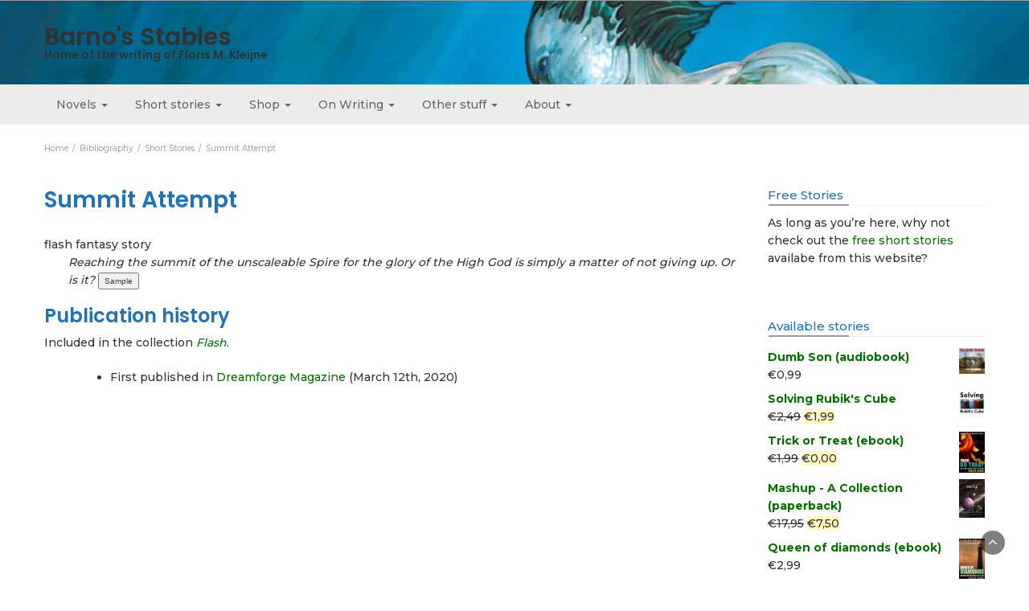

--- FILE ---
content_type: text/html; charset=UTF-8
request_url: https://www.floriskleijne.com/bibliography/short-stories/summit-attempt/
body_size: 166023
content:
<!DOCTYPE html>
<html lang="en-US">
<head>
	<meta charset="UTF-8">
	<meta name="viewport" content="width=device-width, initial-scale=1">
	<link rel="profile" href="http://gmpg.org/xfn/11">
	<link rel="pingback" href="https://www.floriskleijne.com/xmlrpc.php">
	<style id="jetpack-boost-critical-css">@media all{ul{box-sizing:border-box}.screen-reader-text{border:0;clip-path:inset(50%);height:1px;margin:-1px;overflow:hidden;padding:0;position:absolute;width:1px;word-wrap:normal!important}html :where(img[class*=wp-image-]){height:auto;max-width:100%}.empty-wpmenucart{display:none!important}.woocommerce img{height:auto;max-width:100%}.woocommerce ul.product_list_widget li::after,.woocommerce ul.product_list_widget li::before{content:" ";display:table}.woocommerce ul.product_list_widget li::after{clear:both}.woocommerce ul.product_list_widget li img{float:right;height:auto}.screen-reader-text{clip:rect(1px,1px,1px,1px);height:1px;overflow:hidden;position:absolute!important;width:1px;word-wrap:normal!important}.woocommerce ul.product_list_widget{list-style:none outside;padding:0;margin:0}.woocommerce ul.product_list_widget li{padding:4px 0;margin:0;list-style:none}.woocommerce ul.product_list_widget li::after,.woocommerce ul.product_list_widget li::before{content:" ";display:table}.woocommerce ul.product_list_widget li::after{clear:both}.woocommerce ul.product_list_widget li a{display:block;font-weight:700}.woocommerce ul.product_list_widget li img{float:right;margin-left:4px;width:32px;height:auto;box-shadow:none}html{font-family:sans-serif;-webkit-text-size-adjust:100%;-ms-text-size-adjust:100%}body{margin:0}article,aside,footer,header,nav,section{display:block}a{background-color:#fff0}h1{margin:.67em 0;font-size:2em}img{border:0}button,input{margin:0;font:inherit;color:inherit}button{overflow:visible}button{text-transform:none}button,input[type=submit]{-webkit-appearance:button}input{line-height:normal}input[type=search]{-webkit-box-sizing:content-box;-moz-box-sizing:content-box;box-sizing:content-box;-webkit-appearance:textfield}input[type=search]::-webkit-search-cancel-button{-webkit-appearance:none}*{-webkit-box-sizing:border-box;-moz-box-sizing:border-box;box-sizing:border-box}:after,:before{-webkit-box-sizing:border-box;-moz-box-sizing:border-box;box-sizing:border-box}html{font-size:10px}body{font-family:"Helvetica Neue",Helvetica,Arial,sans-serif;font-size:14px;line-height:1.42857143;color:#333;background-color:#fff}button,input{font-family:inherit;font-size:inherit;line-height:inherit}a{color:#337ab7;text-decoration:none}img{vertical-align:middle}.sr-only{position:absolute;width:1px;height:1px;padding:0;margin:-1px;overflow:hidden;clip:rect(0,0,0,0);border:0}h1,h2,h5{font-family:inherit;font-weight:500;line-height:1.1;color:inherit}h1,h2{margin-top:20px;margin-bottom:10px}h5{margin-top:10px;margin-bottom:10px}h1{font-size:36px}h2{font-size:30px}h5{font-size:14px}p{margin:0 0 10px}.text-left{text-align:left}.text-center{text-align:center}ul{margin-top:0;margin-bottom:10px}ul ul{margin-bottom:0}.container{padding-right:15px;padding-left:15px;margin-right:auto;margin-left:auto}@media (min-width:768px){.container{width:750px}}@media (min-width:992px){.container{width:970px}}@media (min-width:1200px){.container{width:1170px}}.row{margin-right:-15px;margin-left:-15px}.col-sm-3,.col-sm-4,.col-sm-6,.col-sm-9,.col-xs-12{position:relative;min-height:1px;padding-right:15px;padding-left:15px}.col-xs-12{float:left}.col-xs-12{width:100%}@media (min-width:768px){.col-sm-3,.col-sm-4,.col-sm-6,.col-sm-9{float:left}.col-sm-9{width:75%}.col-sm-6{width:50%}.col-sm-4{width:33.33333333%}.col-sm-3{width:25%}}label{display:inline-block;max-width:100%;margin-bottom:5px;font-weight:700}input[type=search]{-webkit-box-sizing:border-box;-moz-box-sizing:border-box;box-sizing:border-box}input[type=search]{-webkit-appearance:none}.collapse{display:none}.caret{display:inline-block;width:0;height:0;margin-left:2px;vertical-align:middle;border-top:4px dashed;border-right:4px solid #fff0;border-left:4px solid #fff0}.dropdown{position:relative}.dropdown-menu{position:absolute;top:100%;left:0;z-index:1000;display:none;float:left;min-width:160px;padding:5px 0;margin:2px 0 0;font-size:14px;text-align:left;list-style:none;background-color:#fff;-webkit-background-clip:padding-box;background-clip:padding-box;border:1px solid #ccc;border:1px solid rgb(0 0 0/.15);border-radius:4px;-webkit-box-shadow:0 6px 12px rgb(0 0 0/.175);box-shadow:0 6px 12px rgb(0 0 0/.175)}.dropdown-menu>li>a{display:block;padding:3px 20px;clear:both;font-weight:400;line-height:1.42857143;color:#333;white-space:nowrap}.dropdown-menu>.active>a{color:#fff;text-decoration:none;background-color:#337ab7;outline:0}.nav{padding-left:0;margin-bottom:0;list-style:none}.nav>li{position:relative;display:block}.nav>li>a{position:relative;display:block;padding:10px 15px}.navbar{position:relative;min-height:50px;margin-bottom:20px;border:1px solid #fff0}@media (min-width:768px){.navbar{border-radius:4px}}.navbar-collapse{padding-right:15px;padding-left:15px;overflow-x:visible;-webkit-overflow-scrolling:touch;border-top:1px solid #fff0;-webkit-box-shadow:inset 0 1px 0 rgb(255 255 255/.1);box-shadow:inset 0 1px 0 rgb(255 255 255/.1)}@media (min-width:768px){.navbar-collapse{width:auto;border-top:0;-webkit-box-shadow:none;box-shadow:none}.navbar-collapse.collapse{display:block!important;height:auto!important;padding-bottom:0;overflow:visible!important}}.navbar-toggle{position:relative;float:right;padding:9px 10px;margin-top:8px;margin-right:15px;margin-bottom:8px;background-color:#fff0;background-image:none;border:1px solid #fff0;border-radius:4px}.navbar-toggle .icon-bar{display:block;width:22px;height:2px;border-radius:1px}.navbar-toggle .icon-bar+.icon-bar{margin-top:4px}@media (min-width:768px){.navbar-toggle{display:none}}.navbar-nav{margin:7.5px -15px}.navbar-nav>li>a{padding-top:10px;padding-bottom:10px;line-height:20px}@media (min-width:768px){.navbar-nav{float:left;margin:0}.navbar-nav>li{float:left}.navbar-nav>li>a{padding-top:15px;padding-bottom:15px}}.navbar-nav>li>.dropdown-menu{margin-top:0;border-top-left-radius:0;border-top-right-radius:0}.container:after,.container:before,.nav:after,.nav:before,.navbar-collapse:after,.navbar-collapse:before,.navbar:after,.navbar:before,.row:after,.row:before{display:table;content:" "}.container:after,.nav:after,.navbar-collapse:after,.navbar:after,.row:after{clear:both}@-ms-viewport{width:device-width}@font-face{font-family:FontAwesome;font-weight:400;font-style:normal}.fa{display:inline-block;font:normal normal normal 14px/1 FontAwesome;font-size:inherit;text-rendering:auto;-webkit-font-smoothing:antialiased;-moz-osx-font-smoothing:grayscale}.fa-2x{font-size:2em}.fa-angle-up:before{content:""}.sr-only{position:absolute;width:1px;height:1px;padding:0;margin:-1px;overflow:hidden;clip:rect(0,0,0,0);border:0}body{margin:0}article,aside,footer,header,nav,section{display:block}a{background-color:#fff0}img{border:0}button,input{color:inherit;font:inherit;margin:0}button{overflow:visible}button{text-transform:none}button,input[type=submit]{-webkit-appearance:button}input{line-height:normal}input[type=search]{-webkit-appearance:textfield;box-sizing:content-box}input[type=search]::-webkit-search-cancel-button{-webkit-appearance:none}body,button,input{color:#404040;font-family:sans-serif;font-size:16px;font-size:1rem;line-height:1.5}h1,h2,h5{clear:both;line-height:1em!important}p{margin-bottom:1.5em}em,i{font-style:italic}ins{background:#fff9c0;text-decoration:none}html{box-sizing:border-box}*,:after,:before{box-sizing:inherit}ul{margin:0 0 1.5em 3em}ul{list-style:disc}li>ul{margin-bottom:0;margin-left:1.5em}img{height:auto;max-width:100%}a{color:#4169e1}.screen-reader-text{clip:rect(1px,1px,1px,1px);position:absolute!important;height:1px;width:1px;overflow:hidden}.widget{margin:0 0 1.5em}body{font:400 14px/22px Droid Serif;color:#333;background-color:#fff}a{color:#333;text-decoration:none;outline:0}img,input{text-decoration:none;outline:0}label{display:block}input{font-size:1em;padding:8px;font-weight:400;width:100%;border:1px solid #e0e0e0}h1,h2,h5,p{overflow-wrap:break-word}h1,h1.page-title{margin:0 0 30px 0;overflow-wrap:break-word}h5.widget-title{margin:0 0 15px 0;border-bottom:1px solid #eee;padding-bottom:5px;position:relative}h5.widget-title:after{content:"";position:absolute;width:100px;height:2px;left:1px;display:inline-block;background:#333;bottom:-1px}h5.widget-title{margin:0 0 10px 0}.spacer{padding-top:60px;padding-bottom:60px}.container{max-width:1200px;width:100%}header{background-color:#fff;border:none}header .top-bar{padding:30px 0;background-position:center;background-size:cover;background-repeat:no-repeat}header .top-bar .row{display:flex;align-items:center}.search-social{text-align:right}header .navbar-nav{margin:0-15px}header .navbar-nav>li>a{padding-top:15px;padding-bottom:15px}header .navbar{margin:0;border:none}header .navbar-nav .dropdown-menu{min-width:200px;padding:0;border-radius:0;margin:0}header .navbar-nav .dropdown-menu .dropdown-menu{top:0;left:190px}header .navbar-nav .dropdown-menu>li>a{padding:10px 20px}header .nav-three .navbar-nav>li{display:inline-block;float:none}header .nav-three .navbar-nav{width:100%}header .logo h1,header .logo h2{margin:0;color:#000}header .logo h2{font-size:1em}header .main-nav{position:absolute;width:100%;z-index:1000;background:#fff;margin-bottom:40px}.content-area{margin:45px 0}.breadcrumbs{padding:0;font-size:.85em;color:#aaa;line-height:1em}.breadcrumbs a{color:#aaa}.breadcrumbs nav{margin:0}.headline-ticker{margin-top:75px;margin-bottom:15px}footer.main{padding:45px 0;margin-top:0;font-weight:300}footer.main h5.widget-title{margin:0 0 10px 0;font-weight:600}footer.main .widget{margin-bottom:0;float:left;width:25%;padding-right:30px}.inside-page{padding:0 0 30px 0}.comments-area{margin-top:30px}.widget{margin-bottom:45px;float:left;width:100%;position:relative}.widget ul{margin:0;padding-left:0;list-style:none}.widget li{float:left;width:100%;padding:10px 0;margin:0!important}.widget_search{background:#ccc;padding:30px}.widget_search label{width:78%;float:left}.widget_search input.search-field{padding:8px 5%;border:none;width:90%}.widget_search input.search-submit{border:none;background:url(https://www.floriskleijne.com/wp-content/themes/avid-magazine/images/search.png) center no-repeat;color:#fff;width:22%;background-size:25px;text-indent:-9999px}.scroll-top-wrapper{position:fixed;right:30px;bottom:30px;background:rgb(0 0 0/.5);color:#fff;width:30px;height:30px;text-align:center;line-height:30px;border-radius:50%}.scroll-top-wrapper .fa-2x{font-size:18px}.copyright{padding:30px 0}.breadcrumbs .trail-browse,.breadcrumbs .trail-items,.breadcrumbs .trail-items li{display:inline-block;margin:0;padding:0;border:none;background:#fff0;text-indent:0}.breadcrumbs .trail-browse{font-size:inherit;font-style:inherit;font-weight:inherit;color:inherit}.breadcrumbs .trail-items{list-style:none}.trail-items li::after{content:"/";padding:0 .5em}.trail-items li:last-of-type::after{display:none}@media (max-width:767px){h1{font-size:24px!important}h2{font-size:22px!important}h5{font-size:14px!important}header .navbar .navbar-nav>li>a{padding:8px}header .dropdown-menu>li>a{padding:8px;border-bottom:1px solid #ddd}header .navbar-nav{display:block;margin:0;width:100%}header .navbar-nav .dropdown-menu{position:inherit;width:100%;background:#e7e7e7;box-shadow:none;border:none}header .navbar-nav .caret{position:absolute;top:0;right:0;width:45px;height:36px;background:url(https://www.floriskleijne.com/wp-content/themes/avid-magazine/images/arrow.png) center/20px no-repeat #333;border:none}header .navbar-nav>li{display:block!important;border-bottom:1px solid #eee}header .navbar-nav>li:last-child{border:none}.navbar-nav .dropdown-menu .dropdown-menu{left:0}.navbar .navbar-toggle{right:0;background:#333;border:none;border-radius:0;border:none;margin-right:0}.navbar .navbar-toggle .icon-bar{background-color:#fff}.navbar .navbar-collapse{border:none;width:100%;box-shadow:none;padding:0;margin:0}.navbar .dropdown-menu .menu-item-has-children{background:url(https://www.floriskleijne.com/wp-content/themes/avid-magazine/images/drop.png) right 15px center no-repeat;background-size:15px}.navbar .dropdown-menu .dropdown-menu{background:#eee}header .navbar-nav{margin:0}header .top-bar .row{display:block}.search-social{text-align:left;background:#00000012}footer.main .widget{width:100%;padding:0;margin-bottom:60px}.spacer{padding-top:30px;padding-bottom:30px}.widget-area{margin-top:90px}}body{font:300 15px/22px Roboto Slab;color:#333}header .logo h1{font-size:40px;font-family:Oswald}section.top-bar{padding:60px 0}header .logo h1,header .logo h2{color:#fff!important}h1{font:400 32px Roboto Condensed}h2{font:400 28px Roboto Condensed}h5{font:300 15px Roboto Slab}.navbar-nav>li>a{color:#fff}header .main-nav{background-color:#278728}footer.main{background-color:#ececec}.current-menu-parent,.pri-bg-color,h5.widget-title:after{background-color:#1d2028}a{color:#278728}h1,h2,h5{color:#333}.search-submit,.widget_search,.widget_search input.search-submit{background-color:#278728}aside input.search-submit,aside.widget.widget_search{background-color:inherit}aside.widget.widget_search{padding:0 30px}}@media all{.pum-container,.pum-content,.pum-content+.pum-close,.pum-overlay,.pum-title{background:0 0;border:none;bottom:auto;clear:none;float:none;font-family:inherit;font-size:medium;font-style:normal;font-weight:400;height:auto;left:auto;letter-spacing:normal;line-height:normal;max-height:none;max-width:none;min-height:0;min-width:0;overflow:visible;position:static;right:auto;text-align:left;text-decoration:none;text-indent:0;text-transform:none;top:auto;visibility:visible;white-space:normal;width:auto;z-index:auto}.pum-content,.pum-title{position:relative;z-index:1}.pum-overlay{position:fixed}.pum-overlay{height:100%;width:100%;top:0;left:0;right:0;bottom:0;z-index:1999999999;overflow:initial;display:none}.pum-overlay,.pum-overlay *,.pum-overlay :after,.pum-overlay :before,.pum-overlay:after,.pum-overlay:before{box-sizing:border-box}.pum-container{top:100px;position:absolute;margin-bottom:3em;z-index:1999999999}.pum-container.pum-responsive{left:50%;margin-left:-47.5%;width:95%;height:auto;overflow:visible}.pum-container.pum-responsive img{max-width:100%;height:auto}@media only screen and (min-width:1024px){.pum-container.pum-responsive.pum-responsive-medium{margin-left:-30%;width:60%}}.pum-container .pum-title{margin-bottom:.5em}.pum-container .pum-content>:last-child{margin-bottom:0}.pum-container .pum-content>:first-child{margin-top:0}.pum-container .pum-content+.pum-close{text-decoration:none;text-align:center;line-height:1;position:absolute;min-width:1em;z-index:2;background-color:transparent}.pum-theme-8585,.pum-theme-gravida-pro-imitation{background-color:rgba(48,48,48,.5)}.pum-theme-8585 .pum-container,.pum-theme-gravida-pro-imitation .pum-container{padding:10px;border-radius:2px;border:3px solid #1e73be;box-shadow:3px 3px 3px -1px rgba(3,3,3,.23) inset;background-color:#eee}.pum-theme-8585 .pum-title,.pum-theme-gravida-pro-imitation .pum-title{color:#1e73be;text-align:left;text-shadow:0 0 0 rgba(2,2,2,.23);font-family:Montserrat;font-weight:700;font-size:24px;line-height:24px}.pum-theme-8585 .pum-content,.pum-theme-gravida-pro-imitation .pum-content{color:#222;font-family:Montserrat;font-weight:400}.pum-theme-8585 .pum-content+.pum-close,.pum-theme-gravida-pro-imitation .pum-content+.pum-close{position:absolute;height:auto;width:auto;left:auto;right:3px;bottom:auto;top:3px;padding:2px;color:#222;font-family:Montserrat;font-weight:400;font-size:15px;line-height:15px;border:1px none #fff;border-radius:2px;box-shadow:2px 2px 3px -1px rgba(3,3,3,.23);text-shadow:0 0 0 rgba(0,0,0,.23);background-color:#1e73be}#pum-63913{z-index:1999999999}#pum-63912{z-index:1999999999}#pum-59192{z-index:1999999999}#pum-58727{z-index:1999999999}#pum-59216{z-index:1999999999}#pum-58765{z-index:1999999999}#pum-58685{z-index:1999999999}#pum-8596{z-index:1999999999}#pum-9121{z-index:1999999999}#pum-8597{z-index:1999999999}#pum-9086{z-index:1999999999}#pum-8602{z-index:1999999999}#pum-8618{z-index:1999999999}#pum-8601{z-index:1999999999}#pum-8611{z-index:1999999999}#pum-24764{z-index:1999999999}}@media all{.screen-reader-text{clip:rect(1px,1px,1px,1px);word-wrap:normal!important;border:0;clip-path:inset(50%);height:1px;margin:-1px;overflow:hidden;overflow-wrap:normal!important;padding:0;position:absolute!important;width:1px}}</style><title>Summit Attempt &#8211; Barno&#039;s Stables</title>
<meta name='robots' content='max-image-preview:large' />

<!-- Jetpack Site Verification Tags -->
<meta name="google-site-verification" content="NNxfxqY0HHkHsL0ZL-h5Mz0IzV10zbJN7lXHoTuEiqM" />
<link rel='dns-prefetch' href='//stats.wp.com' />
<link rel='dns-prefetch' href='//fonts.googleapis.com' />
<link rel='dns-prefetch' href='//v0.wordpress.com' />
<link rel="alternate" type="application/rss+xml" title="Barno&#039;s Stables &raquo; Feed" href="https://www.floriskleijne.com/feed/" />
<link rel="alternate" type="application/rss+xml" title="Barno&#039;s Stables &raquo; Comments Feed" href="https://www.floriskleijne.com/comments/feed/" />
<link rel="alternate" title="oEmbed (JSON)" type="application/json+oembed" href="https://www.floriskleijne.com/wp-json/oembed/1.0/embed?url=https%3A%2F%2Fwww.floriskleijne.com%2Fbibliography%2Fshort-stories%2Fsummit-attempt%2F" />
<link rel="alternate" title="oEmbed (XML)" type="text/xml+oembed" href="https://www.floriskleijne.com/wp-json/oembed/1.0/embed?url=https%3A%2F%2Fwww.floriskleijne.com%2Fbibliography%2Fshort-stories%2Fsummit-attempt%2F&#038;format=xml" />
<noscript><link rel='stylesheet' id='all-css-05a13149c5578c297b1a0c4ee5d81927' href='https://www.floriskleijne.com/wp-content/boost-cache/static/7eb76eb5ad.min.css' type='text/css' media='all' /></noscript><link data-media="all" onload="this.media=this.dataset.media; delete this.dataset.media; this.removeAttribute( &apos;onload&apos; );" rel='stylesheet' id='all-css-05a13149c5578c297b1a0c4ee5d81927' href='https://www.floriskleijne.com/wp-content/boost-cache/static/7eb76eb5ad.min.css' type='text/css' media="not all" />
<style id='global-styles-inline-css'>
:root{--wp--preset--aspect-ratio--square: 1;--wp--preset--aspect-ratio--4-3: 4/3;--wp--preset--aspect-ratio--3-4: 3/4;--wp--preset--aspect-ratio--3-2: 3/2;--wp--preset--aspect-ratio--2-3: 2/3;--wp--preset--aspect-ratio--16-9: 16/9;--wp--preset--aspect-ratio--9-16: 9/16;--wp--preset--color--black: #000000;--wp--preset--color--cyan-bluish-gray: #abb8c3;--wp--preset--color--white: #ffffff;--wp--preset--color--pale-pink: #f78da7;--wp--preset--color--vivid-red: #cf2e2e;--wp--preset--color--luminous-vivid-orange: #ff6900;--wp--preset--color--luminous-vivid-amber: #fcb900;--wp--preset--color--light-green-cyan: #7bdcb5;--wp--preset--color--vivid-green-cyan: #00d084;--wp--preset--color--pale-cyan-blue: #8ed1fc;--wp--preset--color--vivid-cyan-blue: #0693e3;--wp--preset--color--vivid-purple: #9b51e0;--wp--preset--gradient--vivid-cyan-blue-to-vivid-purple: linear-gradient(135deg,rgb(6,147,227) 0%,rgb(155,81,224) 100%);--wp--preset--gradient--light-green-cyan-to-vivid-green-cyan: linear-gradient(135deg,rgb(122,220,180) 0%,rgb(0,208,130) 100%);--wp--preset--gradient--luminous-vivid-amber-to-luminous-vivid-orange: linear-gradient(135deg,rgb(252,185,0) 0%,rgb(255,105,0) 100%);--wp--preset--gradient--luminous-vivid-orange-to-vivid-red: linear-gradient(135deg,rgb(255,105,0) 0%,rgb(207,46,46) 100%);--wp--preset--gradient--very-light-gray-to-cyan-bluish-gray: linear-gradient(135deg,rgb(238,238,238) 0%,rgb(169,184,195) 100%);--wp--preset--gradient--cool-to-warm-spectrum: linear-gradient(135deg,rgb(74,234,220) 0%,rgb(151,120,209) 20%,rgb(207,42,186) 40%,rgb(238,44,130) 60%,rgb(251,105,98) 80%,rgb(254,248,76) 100%);--wp--preset--gradient--blush-light-purple: linear-gradient(135deg,rgb(255,206,236) 0%,rgb(152,150,240) 100%);--wp--preset--gradient--blush-bordeaux: linear-gradient(135deg,rgb(254,205,165) 0%,rgb(254,45,45) 50%,rgb(107,0,62) 100%);--wp--preset--gradient--luminous-dusk: linear-gradient(135deg,rgb(255,203,112) 0%,rgb(199,81,192) 50%,rgb(65,88,208) 100%);--wp--preset--gradient--pale-ocean: linear-gradient(135deg,rgb(255,245,203) 0%,rgb(182,227,212) 50%,rgb(51,167,181) 100%);--wp--preset--gradient--electric-grass: linear-gradient(135deg,rgb(202,248,128) 0%,rgb(113,206,126) 100%);--wp--preset--gradient--midnight: linear-gradient(135deg,rgb(2,3,129) 0%,rgb(40,116,252) 100%);--wp--preset--font-size--small: 13px;--wp--preset--font-size--medium: 20px;--wp--preset--font-size--large: 36px;--wp--preset--font-size--x-large: 42px;--wp--preset--spacing--20: 0.44rem;--wp--preset--spacing--30: 0.67rem;--wp--preset--spacing--40: 1rem;--wp--preset--spacing--50: 1.5rem;--wp--preset--spacing--60: 2.25rem;--wp--preset--spacing--70: 3.38rem;--wp--preset--spacing--80: 5.06rem;--wp--preset--shadow--natural: 6px 6px 9px rgba(0, 0, 0, 0.2);--wp--preset--shadow--deep: 12px 12px 50px rgba(0, 0, 0, 0.4);--wp--preset--shadow--sharp: 6px 6px 0px rgba(0, 0, 0, 0.2);--wp--preset--shadow--outlined: 6px 6px 0px -3px rgb(255, 255, 255), 6px 6px rgb(0, 0, 0);--wp--preset--shadow--crisp: 6px 6px 0px rgb(0, 0, 0);}:where(.is-layout-flex){gap: 0.5em;}:where(.is-layout-grid){gap: 0.5em;}body .is-layout-flex{display: flex;}.is-layout-flex{flex-wrap: wrap;align-items: center;}.is-layout-flex > :is(*, div){margin: 0;}body .is-layout-grid{display: grid;}.is-layout-grid > :is(*, div){margin: 0;}:where(.wp-block-columns.is-layout-flex){gap: 2em;}:where(.wp-block-columns.is-layout-grid){gap: 2em;}:where(.wp-block-post-template.is-layout-flex){gap: 1.25em;}:where(.wp-block-post-template.is-layout-grid){gap: 1.25em;}.has-black-color{color: var(--wp--preset--color--black) !important;}.has-cyan-bluish-gray-color{color: var(--wp--preset--color--cyan-bluish-gray) !important;}.has-white-color{color: var(--wp--preset--color--white) !important;}.has-pale-pink-color{color: var(--wp--preset--color--pale-pink) !important;}.has-vivid-red-color{color: var(--wp--preset--color--vivid-red) !important;}.has-luminous-vivid-orange-color{color: var(--wp--preset--color--luminous-vivid-orange) !important;}.has-luminous-vivid-amber-color{color: var(--wp--preset--color--luminous-vivid-amber) !important;}.has-light-green-cyan-color{color: var(--wp--preset--color--light-green-cyan) !important;}.has-vivid-green-cyan-color{color: var(--wp--preset--color--vivid-green-cyan) !important;}.has-pale-cyan-blue-color{color: var(--wp--preset--color--pale-cyan-blue) !important;}.has-vivid-cyan-blue-color{color: var(--wp--preset--color--vivid-cyan-blue) !important;}.has-vivid-purple-color{color: var(--wp--preset--color--vivid-purple) !important;}.has-black-background-color{background-color: var(--wp--preset--color--black) !important;}.has-cyan-bluish-gray-background-color{background-color: var(--wp--preset--color--cyan-bluish-gray) !important;}.has-white-background-color{background-color: var(--wp--preset--color--white) !important;}.has-pale-pink-background-color{background-color: var(--wp--preset--color--pale-pink) !important;}.has-vivid-red-background-color{background-color: var(--wp--preset--color--vivid-red) !important;}.has-luminous-vivid-orange-background-color{background-color: var(--wp--preset--color--luminous-vivid-orange) !important;}.has-luminous-vivid-amber-background-color{background-color: var(--wp--preset--color--luminous-vivid-amber) !important;}.has-light-green-cyan-background-color{background-color: var(--wp--preset--color--light-green-cyan) !important;}.has-vivid-green-cyan-background-color{background-color: var(--wp--preset--color--vivid-green-cyan) !important;}.has-pale-cyan-blue-background-color{background-color: var(--wp--preset--color--pale-cyan-blue) !important;}.has-vivid-cyan-blue-background-color{background-color: var(--wp--preset--color--vivid-cyan-blue) !important;}.has-vivid-purple-background-color{background-color: var(--wp--preset--color--vivid-purple) !important;}.has-black-border-color{border-color: var(--wp--preset--color--black) !important;}.has-cyan-bluish-gray-border-color{border-color: var(--wp--preset--color--cyan-bluish-gray) !important;}.has-white-border-color{border-color: var(--wp--preset--color--white) !important;}.has-pale-pink-border-color{border-color: var(--wp--preset--color--pale-pink) !important;}.has-vivid-red-border-color{border-color: var(--wp--preset--color--vivid-red) !important;}.has-luminous-vivid-orange-border-color{border-color: var(--wp--preset--color--luminous-vivid-orange) !important;}.has-luminous-vivid-amber-border-color{border-color: var(--wp--preset--color--luminous-vivid-amber) !important;}.has-light-green-cyan-border-color{border-color: var(--wp--preset--color--light-green-cyan) !important;}.has-vivid-green-cyan-border-color{border-color: var(--wp--preset--color--vivid-green-cyan) !important;}.has-pale-cyan-blue-border-color{border-color: var(--wp--preset--color--pale-cyan-blue) !important;}.has-vivid-cyan-blue-border-color{border-color: var(--wp--preset--color--vivid-cyan-blue) !important;}.has-vivid-purple-border-color{border-color: var(--wp--preset--color--vivid-purple) !important;}.has-vivid-cyan-blue-to-vivid-purple-gradient-background{background: var(--wp--preset--gradient--vivid-cyan-blue-to-vivid-purple) !important;}.has-light-green-cyan-to-vivid-green-cyan-gradient-background{background: var(--wp--preset--gradient--light-green-cyan-to-vivid-green-cyan) !important;}.has-luminous-vivid-amber-to-luminous-vivid-orange-gradient-background{background: var(--wp--preset--gradient--luminous-vivid-amber-to-luminous-vivid-orange) !important;}.has-luminous-vivid-orange-to-vivid-red-gradient-background{background: var(--wp--preset--gradient--luminous-vivid-orange-to-vivid-red) !important;}.has-very-light-gray-to-cyan-bluish-gray-gradient-background{background: var(--wp--preset--gradient--very-light-gray-to-cyan-bluish-gray) !important;}.has-cool-to-warm-spectrum-gradient-background{background: var(--wp--preset--gradient--cool-to-warm-spectrum) !important;}.has-blush-light-purple-gradient-background{background: var(--wp--preset--gradient--blush-light-purple) !important;}.has-blush-bordeaux-gradient-background{background: var(--wp--preset--gradient--blush-bordeaux) !important;}.has-luminous-dusk-gradient-background{background: var(--wp--preset--gradient--luminous-dusk) !important;}.has-pale-ocean-gradient-background{background: var(--wp--preset--gradient--pale-ocean) !important;}.has-electric-grass-gradient-background{background: var(--wp--preset--gradient--electric-grass) !important;}.has-midnight-gradient-background{background: var(--wp--preset--gradient--midnight) !important;}.has-small-font-size{font-size: var(--wp--preset--font-size--small) !important;}.has-medium-font-size{font-size: var(--wp--preset--font-size--medium) !important;}.has-large-font-size{font-size: var(--wp--preset--font-size--large) !important;}.has-x-large-font-size{font-size: var(--wp--preset--font-size--x-large) !important;}
/*# sourceURL=global-styles-inline-css */
</style>

<style id='wpmenucart-icons-inline-css'>
@font-face{font-family:WPMenuCart;src:url(https://www.floriskleijne.com/wp-content/plugins/woocommerce-menu-bar-cart/assets/fonts/WPMenuCart.eot);src:url(https://www.floriskleijne.com/wp-content/plugins/woocommerce-menu-bar-cart/assets/fonts/WPMenuCart.eot?#iefix) format('embedded-opentype'),url(https://www.floriskleijne.com/wp-content/plugins/woocommerce-menu-bar-cart/assets/fonts/WPMenuCart.woff2) format('woff2'),url(https://www.floriskleijne.com/wp-content/plugins/woocommerce-menu-bar-cart/assets/fonts/WPMenuCart.woff) format('woff'),url(https://www.floriskleijne.com/wp-content/plugins/woocommerce-menu-bar-cart/assets/fonts/WPMenuCart.ttf) format('truetype'),url(https://www.floriskleijne.com/wp-content/plugins/woocommerce-menu-bar-cart/assets/fonts/WPMenuCart.svg#WPMenuCart) format('svg');font-weight:400;font-style:normal;font-display:swap}
/*# sourceURL=wpmenucart-icons-inline-css */
</style>
<style id='woocommerce-layout-inline-css'>

	.infinite-scroll .woocommerce-pagination {
		display: none;
	}
/*# sourceURL=woocommerce-layout-inline-css */
</style>
<style id='avid-magazine-dynamic-css-inline-css'>

                body{ font: 500 14px/22px Montserrat; color: #333; }
                header .logo img{ height: 60px; }
                header .logo h1{ font-size: 30px; font-family: Poppins; }
                section.top-bar{padding: 30px 0;}
                header .logo h1, header .logo h2{color: #323232 !important;}
                
                
                h1{ font: 600 28px Poppins }
                h2{ font: 600 24px Poppins }
                h3{ font: 600 18px Poppins }
                h4{ font: 600 16px Poppins }
                h5{ font: 500 15px Montserrat }
                h6{ font: 500 12px Montserrat }

                .navbar-nav > li > a {color: #666666;}

                header .main-nav{background-color: #ececec;}                
                footer.main{background-color: #ececec;}


                /*Heading Title*/
                h1,h2,h3,h4,h5,h6{color: #1e73be;}

                /*Heading Link*/
                h2 a, h3 a, h4 a,h2 a:visited, h3 a:visited, h4 a:visited{color: #1e73be;}


                
                /* Primary Colors */
                header .navbar-nav .dropdown-menu > li > a:hover{color: #999;}
                h3 a:hover,h4 a:hover{color: #999 !important;}
                .pri-bg-color,.dropdown-menu > .active > a, .navbar-nav > .active > a,.navbar-nav > .active > a, .navbar-nav > .active > a:hover,.current-menu-parent,h5.widget-title:after, .section-heading:after{background-color: #999;}

                /* Secondary Colors */
                a,a:visited,a.readmore,button.loadmore{color: #057000;}

                


                /*buttons*/
                header .search-submit,.widget .profile-link,
                .woocommerce #respond input#submit.alt, .woocommerce a.button.alt,
                .woocommerce button.button.alt, .woocommerce input.button.alt,.woocommerce #respond input#submit, .woocommerce a.button, .woocommerce button.button,
                .woocommerce input.button,form#wte_enquiry_contact_form input#enquiry_submit_button,#blossomthemes-email-newsletter-626 input.subscribe-submit-626,
                .jetpack_subscription_widget,.widget_search,.search-submit,.widget-instagram .owl-carousel .owl-nav .owl-prev,
                .widget-instagram .owl-carousel .owl-nav .owl-next,.widget_search input.search-submit, .featured-layout h6.category a
                {background-color: #1e73be;}

               
        
/*# sourceURL=avid-magazine-dynamic-css-inline-css */
</style>
<noscript><link rel='stylesheet' id='only-screen-and-max-width-768px-css-2f4ece2b89a3ca0bcd4b16f976ad6be4' href='https://www.floriskleijne.com/wp-content/boost-cache/static/ce50c51096.min.css' type='text/css' media='only screen and (max-width: 768px)' /></noscript><link data-media="only screen and (max-width: 768px)" onload="this.media=this.dataset.media; delete this.dataset.media; this.removeAttribute( &apos;onload&apos; );" rel='stylesheet' id='only-screen-and-max-width-768px-css-2f4ece2b89a3ca0bcd4b16f976ad6be4' href='https://www.floriskleijne.com/wp-content/boost-cache/static/ce50c51096.min.css' type='text/css' media="not all" />
<noscript><link rel='stylesheet' id='screen-css-660937ccbfa40b985cc426ccbca44a7b' href='https://www.floriskleijne.com/wp-content/boost-cache/static/809bd0d793.min.css' type='text/css' media='screen' /></noscript><link data-media="screen" onload="this.media=this.dataset.media; delete this.dataset.media; this.removeAttribute( &apos;onload&apos; );" rel='stylesheet' id='screen-css-660937ccbfa40b985cc426ccbca44a7b' href='https://www.floriskleijne.com/wp-content/boost-cache/static/809bd0d793.min.css' type='text/css' media="not all" />
<style id='wp-img-auto-sizes-contain-inline-css'>
img:is([sizes=auto i],[sizes^="auto," i]){contain-intrinsic-size:3000px 1500px}
/*# sourceURL=wp-img-auto-sizes-contain-inline-css */
</style>
<style id='wp-emoji-styles-inline-css'>

	img.wp-smiley, img.emoji {
		display: inline !important;
		border: none !important;
		box-shadow: none !important;
		height: 1em !important;
		width: 1em !important;
		margin: 0 0.07em !important;
		vertical-align: -0.1em !important;
		background: none !important;
		padding: 0 !important;
	}
/*# sourceURL=wp-emoji-styles-inline-css */
</style>
<style id='classic-theme-styles-inline-css'>
/*! This file is auto-generated */
.wp-block-button__link{color:#fff;background-color:#32373c;border-radius:9999px;box-shadow:none;text-decoration:none;padding:calc(.667em + 2px) calc(1.333em + 2px);font-size:1.125em}.wp-block-file__button{background:#32373c;color:#fff;text-decoration:none}
/*# sourceURL=/wp-includes/css/classic-themes.min.css */
</style>
<style id='woocommerce-inline-inline-css'>
.woocommerce form .form-row .required { visibility: visible; }
/*# sourceURL=woocommerce-inline-inline-css */
</style>
<noscript><link rel='stylesheet' id='avid-magazine-googlefonts-css' href='https://fonts.googleapis.com/css?family=Montserrat%3A200%2C300%2C400%2C500%2C600%2C700%2C800%2C900%7CPoppins%3A200%2C300%2C400%2C500%2C600%2C700%2C800%2C900%7CPoppins%3A200%2C300%2C400%2C500%2C600%2C700%2C800%2C900&#038;ver=6.9' media='all' />
</noscript><link data-media="all" onload="this.media=this.dataset.media; delete this.dataset.media; this.removeAttribute( &apos;onload&apos; );" rel='stylesheet' id='avid-magazine-googlefonts-css' href='https://fonts.googleapis.com/css?family=Montserrat%3A200%2C300%2C400%2C500%2C600%2C700%2C800%2C900%7CPoppins%3A200%2C300%2C400%2C500%2C600%2C700%2C800%2C900%7CPoppins%3A200%2C300%2C400%2C500%2C600%2C700%2C800%2C900&#038;ver=6.9' media="not all" />
<noscript><link rel='stylesheet' id='popup-maker-site-css' href='//www.floriskleijne.com/wp-content/uploads/pum/pum-site-styles.css?generated=1755150202&#038;ver=1.21.5' media='all' />
</noscript><link data-media="all" onload="this.media=this.dataset.media; delete this.dataset.media; this.removeAttribute( &apos;onload&apos; );" rel='stylesheet' id='popup-maker-site-css' href='//www.floriskleijne.com/wp-content/uploads/pum/pum-site-styles.css?generated=1755150202&#038;ver=1.21.5' media="not all" />











<link rel="https://api.w.org/" href="https://www.floriskleijne.com/wp-json/" /><link rel="alternate" title="JSON" type="application/json" href="https://www.floriskleijne.com/wp-json/wp/v2/pages/8755" /><link rel="EditURI" type="application/rsd+xml" title="RSD" href="https://www.floriskleijne.com/xmlrpc.php?rsd" />
<meta name="generator" content="WordPress 6.9" />
<meta name="generator" content="WooCommerce 10.4.3" />
<link rel="canonical" href="https://www.floriskleijne.com/bibliography/short-stories/summit-attempt/" />
<link rel='shortlink' href='https://www.floriskleijne.com/?p=8755' />
	<style>img#wpstats{display:none}</style>
			<noscript><style>.woocommerce-product-gallery{ opacity: 1 !important; }</style></noscript>
	<meta name="description" content="Reaching the summit of the unscaleable Spire for the glory of the High God is simply a matter of not giving up. Or is it? Sample Publication history Included in the collection Flash." />
<link rel="icon" href="https://www.floriskleijne.com/wp-content/uploads/2014/01/cropped-logo1-32x32.gif" sizes="32x32" />
<link rel="icon" href="https://www.floriskleijne.com/wp-content/uploads/2014/01/cropped-logo1-192x192.gif" sizes="192x192" />
<link rel="apple-touch-icon" href="https://www.floriskleijne.com/wp-content/uploads/2014/01/cropped-logo1-180x180.gif" />
<meta name="msapplication-TileImage" content="https://www.floriskleijne.com/wp-content/uploads/2014/01/cropped-logo1-270x270.gif" />
<noscript><link rel='stylesheet' id='all-css-e05e2a85280feed2aca56238bcf46c45' href='https://www.floriskleijne.com/wp-content/boost-cache/static/e1f6af01b3.min.css' type='text/css' media='all' /></noscript><link data-media="all" onload="this.media=this.dataset.media; delete this.dataset.media; this.removeAttribute( &apos;onload&apos; );" rel='stylesheet' id='all-css-e05e2a85280feed2aca56238bcf46c45' href='https://www.floriskleijne.com/wp-content/boost-cache/static/e1f6af01b3.min.css' type='text/css' media="not all" />
</head>
<body class="wp-singular page-template-default page page-id-8755 page-child parent-pageid-6254 wp-theme-avid-magazine wp-child-theme-avid-magazine-child theme-avid-magazine woocommerce-no-js">





<header>
	
	<section class="top-info pri-bg-color">
		<div class="container">
			<div class="row">
				<div class="col-xs-12 col-sm-6">				
										</div>

			


				<!-- Brand and toggle get grouped for better mobile display -->	
				<div class="col-xs-12  col-sm-6 search-social">

					
					
					


					
				</div>

			
			</div>
		</div>
	</section>

	<section class="top-bar"  style="background-image:url(https://floriskleijne.com/wp-content/uploads/2015/09/cropped-D-Sharks_Cover_FINAL.jpg)" >
		<div class="container">
			<div class="row">
				<div class="col-sm-4 logo text-left">			
							      			<a href="https://www.floriskleijne.com/">
		      				<h1 class="site-title">Barno&#039;s Stables</h1>
		      				<h2 class="site-description">Home of the writing of Floris M. Kleijne</h2>
		      			</a>
      								</div>

			</div>
		</div> <!-- /.end of container -->
	</section> <!-- /.end of section -->

	



	<section  class="main-nav nav-three  sticky-header">
		<div class="container">
			<nav class="navbar">
		      	<button type="button" class="navbar-toggle collapsed" data-toggle="collapse" data-target="#bs-example-navbar-collapse-1">
			        <span class="sr-only">Toggle navigation</span>
			        <span class="icon-bar"></span>
			        <span class="icon-bar"></span>
			        <span class="icon-bar"></span>
		      	</button>	    
				<!-- Collect the nav links, forms, and other content for toggling -->
				<div class="collapse navbar-collapse" id="bs-example-navbar-collapse-1">  							
					<div class="menu-main-top-navigation-menu-container"><ul id="menu-main-top-navigation-menu" class="nav navbar-nav"><li id="menu-item-24811" class="menu-item menu-item-type-custom menu-item-object-custom menu-item-has-children menu-item-24811 dropdown"><a title="Novels" href="#">Novels <span class="caret"></span></a>
<ul role="menu" class=" dropdown-menu">
	<li id="menu-item-24809" class="menu-item menu-item-type-custom menu-item-object-custom menu-item-24809"><a title="Klaverblad (Dutch thriller)" href="https://www.floriskleijne.nl/product/klaverblad/">Klaverblad (Dutch thriller)</a></li>
	<li id="menu-item-61787" class="menu-item menu-item-type-custom menu-item-object-custom menu-item-61787"><a title="Kleinste kwaad (Dutch thriller)" href="https://www.floriskleijne.nl/product/kleinste-kwaad/">Kleinste kwaad (Dutch thriller)</a></li>
</ul>
</li>
<li id="menu-item-24810" class="menu-item menu-item-type-custom menu-item-object-custom current-menu-ancestor menu-item-has-children menu-item-24810 dropdown"><a title="Short stories" href="#">Short stories <span class="caret"></span></a>
<ul role="menu" class=" dropdown-menu">
	<li id="menu-item-6295" class="menu-item menu-item-type-post_type menu-item-object-page current-page-ancestor current-page-parent menu-item-6295"><a title="All Short Stories" href="https://www.floriskleijne.com/bibliography/short-stories/">All Short Stories</a></li>
	<li id="menu-item-6151" class="menu-item menu-item-type-post_type menu-item-object-page menu-item-6151"><a title="Free Stories" href="https://www.floriskleijne.com/bibliography/short-stories/free-stuff/">Free Stories</a></li>
	<li id="menu-item-4104" class="menu-item menu-item-type-custom menu-item-object-custom menu-item-has-children menu-item-4104 dropdown"><a title="Science fiction A-Fri" href="#">Science fiction A-Fri</a>
	<ul role="menu" class=" dropdown-menu">
		<li id="menu-item-63858" class="menu-item menu-item-type-post_type menu-item-object-product menu-item-63858"><a title="3-way fusion" href="https://www.floriskleijne.com/product/3-way-fusion-ebook/">3-way fusion</a></li>
		<li id="menu-item-63723" class="menu-item menu-item-type-post_type menu-item-object-product menu-item-63723"><a title="Beans and marbles" href="https://www.floriskleijne.com/product/beans-and-marbles-ebook/">Beans and marbles</a></li>
		<li id="menu-item-7254" class="menu-item menu-item-type-post_type menu-item-object-page menu-item-7254"><a title="Bringing Down the Mast" href="https://www.floriskleijne.com/bibliography/short-stories/bringing-down-the-mast/">Bringing Down the Mast</a></li>
		<li id="menu-item-10913" class="menu-item menu-item-type-post_type menu-item-object-page menu-item-10913"><a title="The Case of the Vanished Kirbari" href="https://www.floriskleijne.com/bibliography/short-stories/the-case-of-the-vanished-kirbari/">The Case of the Vanished Kirbari</a></li>
		<li id="menu-item-63739" class="menu-item menu-item-type-post_type menu-item-object-product menu-item-63739"><a title="Diamond Sharks" href="https://www.floriskleijne.com/product/diamond-sharks-ebook/">Diamond Sharks</a></li>
		<li id="menu-item-10862" class="menu-item menu-item-type-post_type menu-item-object-page menu-item-10862"><a title="Encroachment" href="https://www.floriskleijne.com/bibliography/short-stories/encroachment/">Encroachment</a></li>
		<li id="menu-item-11590" class="menu-item menu-item-type-post_type menu-item-object-page menu-item-11590"><a title="Fragments of a Falling-Out" href="https://www.floriskleijne.com/bibliography/short-stories/fragments-of-a-falling-out/">Fragments of a Falling-Out</a></li>
		<li id="menu-item-63744" class="menu-item menu-item-type-post_type menu-item-object-product menu-item-63744"><a title="Friendly Fire" href="https://www.floriskleijne.com/product/friendly-fire-ebook/">Friendly Fire</a></li>
	</ul>
</li>
	<li id="menu-item-30984" class="menu-item menu-item-type-custom menu-item-object-custom menu-item-has-children menu-item-30984 dropdown"><a title="Science Fiction Fro-O" href="#">Science Fiction Fro-O</a>
	<ul role="menu" class=" dropdown-menu">
		<li id="menu-item-6314" class="menu-item menu-item-type-post_type menu-item-object-page menu-item-6314"><a title="Frog Soup" href="https://www.floriskleijne.com/bibliography/short-stories/frog-soup/">Frog Soup</a></li>
		<li id="menu-item-8870" class="menu-item menu-item-type-post_type menu-item-object-page menu-item-8870"><a title="The Last Rider of the Apocalypse" href="https://www.floriskleijne.com/bibliography/short-stories/the-last-rider-of-the-apocalypse/">The Last Rider of the Apocalypse</a></li>
		<li id="menu-item-63746" class="menu-item menu-item-type-post_type menu-item-object-product menu-item-63746"><a title="Mashup" href="https://www.floriskleijne.com/product/mashup-ebook/">Mashup</a></li>
		<li id="menu-item-63732" class="menu-item menu-item-type-post_type menu-item-object-product menu-item-63732"><a title="A matter of Mass" href="https://www.floriskleijne.com/product/a-matter-of-mass-ebook/">A matter of Mass</a></li>
		<li id="menu-item-63748" class="menu-item menu-item-type-post_type menu-item-object-product menu-item-63748"><a title="Meeting the Sculptor" href="https://www.floriskleijne.com/product/meeting-the-sculptor-ebook/">Meeting the Sculptor</a></li>
		<li id="menu-item-11393" class="menu-item menu-item-type-post_type menu-item-object-page menu-item-11393"><a title="A Memory of the Future" href="https://www.floriskleijne.com/bibliography/short-stories/a-memory-of-the-future/">A Memory of the Future</a></li>
		<li id="menu-item-6877" class="menu-item menu-item-type-post_type menu-item-object-page menu-item-6877"><a title="Midnight on the Space Station Alcatraz" href="https://www.floriskleijne.com/bibliography/short-stories/midnight-space-station-alcatraz/">Midnight on the Space Station Alcatraz</a></li>
		<li id="menu-item-7246" class="menu-item menu-item-type-post_type menu-item-object-page menu-item-7246"><a title="An Oasis of Amends" href="https://www.floriskleijne.com/bibliography/short-stories/an-oasis-of-amends/">An Oasis of Amends</a></li>
	</ul>
</li>
	<li id="menu-item-9031" class="menu-item menu-item-type-custom menu-item-object-custom menu-item-has-children menu-item-9031 dropdown"><a title="Science Fiction P-Z" href="#">Science Fiction P-Z</a>
	<ul role="menu" class=" dropdown-menu">
		<li id="menu-item-9030" class="menu-item menu-item-type-post_type menu-item-object-page menu-item-9030"><a title="Pain Tolerance [etc]" href="https://www.floriskleijne.com/bibliography/short-stories/pain-tolerance-and-resistance-to-corrosive-substances-in-four-specimens-of-exomalaclemys-oharensis/">Pain Tolerance [etc]</a></li>
		<li id="menu-item-8891" class="menu-item menu-item-type-post_type menu-item-object-page menu-item-8891"><a title="Pop And The Pirates" href="https://www.floriskleijne.com/bibliography/short-stories/pop-and-the-pirates/">Pop And The Pirates</a></li>
		<li id="menu-item-63728" class="menu-item menu-item-type-post_type menu-item-object-product menu-item-63728"><a title="Queen of diamonds" href="https://www.floriskleijne.com/product/queen-of-diamonds-ebook/">Queen of diamonds</a></li>
		<li id="menu-item-7709" class="menu-item menu-item-type-post_type menu-item-object-page menu-item-7709"><a title="Resigned" href="https://www.floriskleijne.com/bibliography/short-stories/resigned/">Resigned</a></li>
		<li id="menu-item-7991" class="menu-item menu-item-type-post_type menu-item-object-page menu-item-7991"><a title="A Right Angle to Here and Now" href="https://www.floriskleijne.com/bibliography/short-stories/a-right-angle-to-here-and-now/">A Right Angle to Here and Now</a></li>
		<li id="menu-item-8575" class="menu-item menu-item-type-post_type menu-item-object-page menu-item-8575"><a title="This Is Killing Me" href="https://www.floriskleijne.com/bibliography/short-stories/this-is-killing-me/">This Is Killing Me</a></li>
		<li id="menu-item-60875" class="menu-item menu-item-type-post_type menu-item-object-page menu-item-60875"><a title="Yellow River Burial" href="https://www.floriskleijne.com/bibliography/short-stories/yellow-river-burial/">Yellow River Burial</a></li>
	</ul>
</li>
	<li id="menu-item-4106" class="menu-item menu-item-type-custom menu-item-object-custom menu-item-has-children menu-item-4106 dropdown"><a title="Fantasy A-F" href="#">Fantasy A-F</a>
	<ul role="menu" class=" dropdown-menu">
		<li id="menu-item-9771" class="menu-item menu-item-type-post_type menu-item-object-page menu-item-9771"><a title="After We Buried The Hatchet" href="https://www.floriskleijne.com/bibliography/short-stories/after-we-buried-the-hatchet/">After We Buried The Hatchet</a></li>
		<li id="menu-item-59250" class="menu-item menu-item-type-post_type menu-item-object-page menu-item-59250"><a title="The Allocution of Bob Hayward" href="https://www.floriskleijne.com/bibliography/short-stories/the-allocution-of-bob-hayward/">The Allocution of Bob Hayward</a></li>
		<li id="menu-item-8670" class="menu-item menu-item-type-post_type menu-item-object-page menu-item-8670"><a title="Ashes to Ashes" href="https://www.floriskleijne.com/bibliography/short-stories/ashes-to-ashes/">Ashes to Ashes</a></li>
		<li id="menu-item-63734" class="menu-item menu-item-type-post_type menu-item-object-product menu-item-63734"><a title="Conversation with a Mechanical Horse" href="https://www.floriskleijne.com/product/conversation-with-a-mechanical-horse-ebook/">Conversation with a Mechanical Horse</a></li>
		<li id="menu-item-7392" class="menu-item menu-item-type-post_type menu-item-object-page menu-item-7392"><a title="A Dragon’s Nature" href="https://www.floriskleijne.com/bibliography/short-stories/a-dragons-nature/">A Dragon’s Nature</a></li>
		<li id="menu-item-8177" class="menu-item menu-item-type-post_type menu-item-object-page menu-item-8177"><a title="A Fragment for Father" href="https://www.floriskleijne.com/bibliography/short-stories/a-fragment-for-father/">A Fragment for Father</a></li>
		<li id="menu-item-6119" class="menu-item menu-item-type-post_type menu-item-object-page menu-item-6119"><a title="The Frown" href="https://www.floriskleijne.com/bibliography/short-stories/the-frown/">The Frown</a></li>
	</ul>
</li>
	<li id="menu-item-58696" class="menu-item menu-item-type-custom menu-item-object-custom current-menu-ancestor current-menu-parent menu-item-has-children menu-item-58696 dropdown"><a title="Fantasy G-Z" href="#">Fantasy G-Z</a>
	<ul role="menu" class=" dropdown-menu">
		<li id="menu-item-58695" class="menu-item menu-item-type-post_type menu-item-object-page menu-item-58695"><a title="The Giant and The Thaumaturge" href="https://www.floriskleijne.com/bibliography/short-stories/giant-and-thaumaturge/">The Giant and The Thaumaturge</a></li>
		<li id="menu-item-63916" class="menu-item menu-item-type-post_type menu-item-object-page menu-item-63916"><a title="Hooked" href="https://www.floriskleijne.com/bibliography/short-stories/hooked/">Hooked</a></li>
		<li id="menu-item-8140" class="menu-item menu-item-type-post_type menu-item-object-page menu-item-8140"><a title="The Life and Death of George Hayes" href="https://www.floriskleijne.com/bibliography/short-stories/the-life-and-death-of-george-hayes/">The Life and Death of George Hayes</a></li>
		<li id="menu-item-8764" class="menu-item menu-item-type-post_type menu-item-object-page current-menu-item page_item page-item-8755 current_page_item menu-item-8764 active"><a title="Summit Attempt" href="https://www.floriskleijne.com/bibliography/short-stories/summit-attempt/">Summit Attempt</a></li>
		<li id="menu-item-63749" class="menu-item menu-item-type-post_type menu-item-object-product menu-item-63749"><a title="What happened while Don was watching the game" href="https://www.floriskleijne.com/product/what-happened-while-don-was-watching-the-game-ebook/">What happened while Don was watching the game</a></li>
	</ul>
</li>
	<li id="menu-item-4105" class="menu-item menu-item-type-custom menu-item-object-custom menu-item-has-children menu-item-4105 dropdown"><a title="Horror &amp; Suspense A-E" href="#">Horror &#038; Suspense A-E</a>
	<ul role="menu" class=" dropdown-menu">
		<li id="menu-item-3938" class="menu-item menu-item-type-post_type menu-item-object-page menu-item-3938"><a title="A Cold Welcome" href="https://www.floriskleijne.com/bibliography/short-stories/a-cold-welcome/">A Cold Welcome</a></li>
		<li id="menu-item-63142" class="menu-item menu-item-type-post_type menu-item-object-page menu-item-63142"><a title="De brigade van de 21e mei (Dutch)" href="https://www.floriskleijne.com/bibliography/short-stories/de-brigade-van-de-21e-mei-dutch/">De brigade van de 21e mei (Dutch)</a></li>
		<li id="menu-item-63737" class="menu-item menu-item-type-post_type menu-item-object-product menu-item-63737"><a title="Deep red" href="https://www.floriskleijne.com/product/deep-red-ebook/">Deep red</a></li>
		<li id="menu-item-63741" class="menu-item menu-item-type-post_type menu-item-object-product menu-item-63741"><a title="Dumb son" href="https://www.floriskleijne.com/product/dumb-son-ebook/">Dumb son</a></li>
		<li id="menu-item-58741" class="menu-item menu-item-type-post_type menu-item-object-page menu-item-58741"><a title="Echoes" href="https://www.floriskleijne.com/bibliography/short-stories/echoes/">Echoes</a></li>
	</ul>
</li>
	<li id="menu-item-58700" class="menu-item menu-item-type-custom menu-item-object-custom menu-item-has-children menu-item-58700 dropdown"><a title="Horror &amp; Suspense O-Z" href="#">Horror &#038; Suspense O-Z</a>
	<ul role="menu" class=" dropdown-menu">
		<li id="menu-item-8412" class="menu-item menu-item-type-post_type menu-item-object-page menu-item-8412"><a title="Out Of The Bag" href="https://www.floriskleijne.com/bibliography/short-stories/out-of-the-bag/">Out Of The Bag</a></li>
		<li id="menu-item-39953" class="menu-item menu-item-type-post_type menu-item-object-page menu-item-39953"><a title="Pining For My Demons" href="https://www.floriskleijne.com/bibliography/short-stories/pining-for-my-demons/">Pining For My Demons</a></li>
		<li id="menu-item-63751" class="menu-item menu-item-type-post_type menu-item-object-product menu-item-63751"><a title="Prisoner of War" href="https://www.floriskleijne.com/product/prisoner-of-war-ebook/">Prisoner of War</a></li>
		<li id="menu-item-63750" class="menu-item menu-item-type-post_type menu-item-object-product menu-item-63750"><a title="Trick or Treat" href="https://www.floriskleijne.com/product/trick-or-treat-ebook/">Trick or Treat</a></li>
		<li id="menu-item-63144" class="menu-item menu-item-type-post_type menu-item-object-page menu-item-63144"><a title="Wiegelied (Dutch)" href="https://www.floriskleijne.com/bibliography/short-stories/wiegelied/">Wiegelied (Dutch)</a></li>
	</ul>
</li>
	<li id="menu-item-59198" class="menu-item menu-item-type-custom menu-item-object-custom menu-item-has-children menu-item-59198 dropdown"><a title="Mainstream" href="#">Mainstream</a>
	<ul role="menu" class=" dropdown-menu">
		<li id="menu-item-59199" class="menu-item menu-item-type-post_type menu-item-object-page menu-item-59199"><a title="All The Spiders" href="https://www.floriskleijne.com/bibliography/short-stories/all-the-spiders/">All The Spiders</a></li>
	</ul>
</li>
	<li id="menu-item-9374" class="menu-item menu-item-type-post_type menu-item-object-page menu-item-9374"><a title="Millennium anthology" href="https://www.floriskleijne.com/bibliography/millennium/">Millennium anthology</a></li>
</ul>
</li>
<li id="menu-item-5070" class="menu-item menu-item-type-post_type menu-item-object-page menu-item-has-children menu-item-5070 dropdown"><a title="Shop" href="https://www.floriskleijne.com/shop/">Shop <span class="caret"></span></a>
<ul role="menu" class=" dropdown-menu">
	<li id="menu-item-9364" class="menu-item menu-item-type-taxonomy menu-item-object-product_cat menu-item-9364"><a title="Audiobook" href="https://www.floriskleijne.com/product-category/audiobook/">Audiobook</a></li>
	<li id="menu-item-9365" class="menu-item menu-item-type-taxonomy menu-item-object-product_cat menu-item-9365"><a title="Ebook" href="https://www.floriskleijne.com/product-category/ebook/">Ebook</a></li>
	<li id="menu-item-9366" class="menu-item menu-item-type-taxonomy menu-item-object-product_cat menu-item-9366"><a title="Physical book" href="https://www.floriskleijne.com/product-category/physical-book/">Physical book</a></li>
	<li id="menu-item-63917" class="menu-item menu-item-type-post_type menu-item-object-product menu-item-63917"><a title="Space Station Alcatraz – Six space operettes" href="https://www.floriskleijne.com/product/space-station-alcatraz/">Space Station Alcatraz – Six space operettes</a></li>
	<li id="menu-item-63915" class="menu-item menu-item-type-post_type menu-item-object-product menu-item-63915"><a title="Flash – 24 very short stories" href="https://www.floriskleijne.com/product/flash-epub/">Flash – 24 very short stories</a></li>
	<li id="menu-item-58547" class="menu-item menu-item-type-post_type menu-item-object-page menu-item-58547"><a title="About webshop Barno’s Books" href="https://www.floriskleijne.com/shop/about-webshop-barnos-books/">About webshop Barno’s Books</a></li>
</ul>
</li>
<li id="menu-item-5298" class="menu-item menu-item-type-custom menu-item-object-custom menu-item-has-children menu-item-5298 dropdown"><a title="On Writing" href="#">On Writing <span class="caret"></span></a>
<ul role="menu" class=" dropdown-menu">
	<li id="menu-item-8199" class="menu-item menu-item-type-post_type menu-item-object-page menu-item-8199"><a title="Overview" href="https://www.floriskleijne.com/on-writing/">Overview</a></li>
	<li id="menu-item-3751" class="menu-item menu-item-type-custom menu-item-object-custom menu-item-3751"><a title="Where do stories come from?" href="http://floriskleijne.com/tag/story-seed/">Where do stories come from?</a></li>
	<li id="menu-item-3625" class="menu-item menu-item-type-post_type menu-item-object-page menu-item-has-children menu-item-3625 dropdown"><a title="A Sell-Your-Own-Adventure Story" href="https://www.floriskleijne.com/on-writing/sell-your-own-adventure/">A Sell-Your-Own-Adventure Story</a>
	<ul role="menu" class=" dropdown-menu">
		<li id="menu-item-3626" class="menu-item menu-item-type-post_type menu-item-object-page menu-item-has-children menu-item-3626 dropdown"><a title="What Have We Here?" href="https://www.floriskleijne.com/on-writing/sell-your-own-adventure/what-have-we-here/">What Have We Here?</a>
		<ul role="menu" class=" dropdown-menu">
			<li id="menu-item-3631" class="menu-item menu-item-type-post_type menu-item-object-page menu-item-has-children menu-item-3631 dropdown"><a title="Market Research" href="https://www.floriskleijne.com/on-writing/sell-your-own-adventure/ready-for-take-off/market-research/">Market Research</a>
			<ul role="menu" class=" dropdown-menu">
				<li id="menu-item-3632" class="menu-item menu-item-type-post_type menu-item-object-page menu-item-3632"><a title="Duotrope And The Grinder" href="https://www.floriskleijne.com/on-writing/sell-your-own-adventure/ready-for-take-off/duotrope-and-the-grinder/">Duotrope And The Grinder</a></li>
			</ul>
</li>
			<li id="menu-item-3638" class="menu-item menu-item-type-post_type menu-item-object-page menu-item-3638"><a title="Hugo Material" href="https://www.floriskleijne.com/on-writing/sell-your-own-adventure/what-have-we-here/hugo-material/">Hugo Material</a></li>
			<li id="menu-item-3656" class="menu-item menu-item-type-post_type menu-item-object-page menu-item-3656"><a title="Be Prepared" href="https://www.floriskleijne.com/on-writing/sell-your-own-adventure/ready-for-take-off/be-prepared/">Be Prepared</a></li>
			<li id="menu-item-3647" class="menu-item menu-item-type-post_type menu-item-object-page menu-item-has-children menu-item-3647 dropdown"><a title="The Holy Scrolls" href="https://www.floriskleijne.com/on-writing/sell-your-own-adventure/the-holy-scrolls/">The Holy Scrolls</a>
			<ul role="menu" class=" dropdown-menu">
				<li id="menu-item-3655" class="menu-item menu-item-type-post_type menu-item-object-page menu-item-3655"><a title="The Long Goodbye" href="https://www.floriskleijne.com/on-writing/sell-your-own-adventure/the-holy-scrolls/the-long-goodbye/">The Long Goodbye</a></li>
				<li id="menu-item-3636" class="menu-item menu-item-type-post_type menu-item-object-page menu-item-3636"><a title="Manuscript Formatting" href="https://www.floriskleijne.com/on-writing/sell-your-own-adventure/the-holy-scrolls/manuscript-formatting/">Manuscript Formatting</a></li>
				<li id="menu-item-3637" class="menu-item menu-item-type-post_type menu-item-object-page menu-item-3637"><a title="Cover Letter" href="https://www.floriskleijne.com/on-writing/sell-your-own-adventure/the-holy-scrolls/cover-letter/">Cover Letter</a></li>
				<li id="menu-item-3652" class="menu-item menu-item-type-post_type menu-item-object-page menu-item-3652"><a title="What’s In It For Them" href="https://www.floriskleijne.com/on-writing/sell-your-own-adventure/the-holy-scrolls/whats-in-it-for-them/">What’s In It For Them</a></li>
				<li id="menu-item-3653" class="menu-item menu-item-type-post_type menu-item-object-page menu-item-3653"><a title="One At A Time, Please" href="https://www.floriskleijne.com/on-writing/sell-your-own-adventure/the-holy-scrolls/one-at-a-time-please/">One At A Time, Please</a></li>
				<li id="menu-item-3654" class="menu-item menu-item-type-post_type menu-item-object-page menu-item-3654"><a title="Cold, Hard Cash" href="https://www.floriskleijne.com/on-writing/sell-your-own-adventure/the-holy-scrolls/cold-hard-cash/">Cold, Hard Cash</a></li>
			</ul>
</li>
		</ul>
</li>
		<li id="menu-item-3648" class="menu-item menu-item-type-post_type menu-item-object-page menu-item-has-children menu-item-3648 dropdown"><a title="Next Please" href="https://www.floriskleijne.com/on-writing/sell-your-own-adventure/next-please/">Next Please</a>
		<ul role="menu" class=" dropdown-menu">
			<li id="menu-item-3644" class="menu-item menu-item-type-post_type menu-item-object-page menu-item-3644"><a title="I Reject That" href="https://www.floriskleijne.com/on-writing/sell-your-own-adventure/next-please/i-reject-that/">I Reject That</a></li>
			<li id="menu-item-3635" class="menu-item menu-item-type-post_type menu-item-object-page menu-item-3635"><a title="Wait For It ..." href="https://www.floriskleijne.com/on-writing/sell-your-own-adventure/next-please/wait-for-it/">Wait For It &#8230;</a></li>
			<li id="menu-item-3633" class="menu-item menu-item-type-post_type menu-item-object-page menu-item-3633"><a title="Take It Personal" href="https://www.floriskleijne.com/on-writing/sell-your-own-adventure/next-please/take-it-personal/">Take It Personal</a></li>
		</ul>
</li>
		<li id="menu-item-4161" class="menu-item menu-item-type-post_type menu-item-object-page menu-item-4161"><a title="Everything On Sale!" href="https://www.floriskleijne.com/on-writing/sell-your-own-adventure/everything-on-sale/">Everything On Sale!</a></li>
	</ul>
</li>
	<li id="menu-item-4226" class="menu-item menu-item-type-post_type menu-item-object-page menu-item-4226"><a title="Being An Author On Facebook" href="https://www.floriskleijne.com/on-writing/being-an-author-on-facebook/">Being An Author On Facebook</a></li>
	<li id="menu-item-5297" class="menu-item menu-item-type-custom menu-item-object-custom menu-item-5297"><a title="The Tyranny of Dontellia" href="http://floriskleijne.com/blog-entry/the-tyranny-of-dontellia/">The Tyranny of Dontellia</a></li>
	<li id="menu-item-5372" class="menu-item menu-item-type-custom menu-item-object-custom menu-item-5372"><a title="The art of being good" href="http://floriskleijne.com/blog-entry/the-art-of-being-good/">The art of being good</a></li>
	<li id="menu-item-7414" class="menu-item menu-item-type-post_type menu-item-object-post menu-item-7414"><a title="On Perseverance, Running, and Writing a Novel" href="https://www.floriskleijne.com/blog-entry/perseverance-running-writing-novel/">On Perseverance, Running, and Writing a Novel</a></li>
</ul>
</li>
<li id="menu-item-63587" class="menu-item menu-item-type-custom menu-item-object-custom menu-item-has-children menu-item-63587 dropdown"><a title="Other stuff" href="#">Other stuff <span class="caret"></span></a>
<ul role="menu" class=" dropdown-menu">
	<li id="menu-item-63588" class="menu-item menu-item-type-post_type menu-item-object-page menu-item-63588"><a title="Solving Rubik’s Cube" href="https://www.floriskleijne.com/solving-rubiks-cube/">Solving Rubik’s Cube</a></li>
</ul>
</li>
<li id="menu-item-3763" class="menu-item menu-item-type-post_type menu-item-object-page menu-item-has-children menu-item-3763 dropdown"><a title="About" href="https://www.floriskleijne.com/about/the-author/">About <span class="caret"></span></a>
<ul role="menu" class=" dropdown-menu">
	<li id="menu-item-404" class="menu-item menu-item-type-post_type menu-item-object-page menu-item-has-children menu-item-404 dropdown"><a title="About the author" href="https://www.floriskleijne.com/about/the-author/">About the author</a>
	<ul role="menu" class=" dropdown-menu">
		<li id="menu-item-3861" class="menu-item menu-item-type-custom menu-item-object-custom menu-item-3861"><a title="Because, Story - Mission Statement 2014" href="http://floriskleijne.com/blog-entry/because-story/">Because, Story &#8211; Mission Statement 2014</a></li>
	</ul>
</li>
	<li id="menu-item-1459" class="menu-item menu-item-type-post_type menu-item-object-page menu-item-1459"><a title="About Barno" href="https://www.floriskleijne.com/about/barno/">About Barno</a></li>
	<li id="menu-item-1529" class="menu-item menu-item-type-post_type menu-item-object-page menu-item-1529"><a title="About the blue dude" href="https://www.floriskleijne.com/about/the-blue-dude/">About the blue dude</a></li>
	<li id="menu-item-1650" class="menu-item menu-item-type-post_type menu-item-object-page menu-item-has-children menu-item-1650 dropdown"><a title="Writers of the Future" href="https://www.floriskleijne.com/about/writers-of-the-future/">Writers of the Future</a>
	<ul role="menu" class=" dropdown-menu">
		<li id="menu-item-8337" class="menu-item menu-item-type-post_type menu-item-object-page menu-item-8337"><a title="Writers of the Future, Hubbard, and Scientology" href="https://www.floriskleijne.com/about/writers-of-the-future/wotf-hubbard-and-cos/">Writers of the Future, Hubbard, and Scientology</a></li>
		<li id="menu-item-2052" class="menu-item menu-item-type-post_type menu-item-object-page menu-item-2052"><a title="WotF 2005 documentary" href="https://www.floriskleijne.com/about/writers-of-the-future/wotf-2005-documentary-1/">WotF 2005 documentary</a></li>
	</ul>
</li>
	<li id="menu-item-1769" class="menu-item menu-item-type-post_type menu-item-object-page menu-item-1769"><a title="Contact" href="https://www.floriskleijne.com/about/contact/">Contact</a></li>
	<li id="menu-item-59101" class="menu-item menu-item-type-post_type menu-item-object-page menu-item-59101"><a title="Where Is ITeach?" href="https://www.floriskleijne.com/about/where-is-iteach/">Where Is ITeach?</a></li>
</ul>
</li>
<li class="menu-item menu-item-has-children dropdown wpmenucartli wpmenucart-display-standard menu-item empty-wpmenucart" id="wpmenucartli"><a class="wpmenucart-contents empty-wpmenucart" style="display:none">&nbsp;</a></li></ul></div>			        
			    </div> <!-- /.end of collaspe navbar-collaspe -->
			</nav>
		</div>

	</section>

	<div class="headline-ticker">
</div>
</header>



               
	<div class="breadcrumbs">
		<div class="container"><nav role="navigation" aria-label="Breadcrumbs" class="avid-magazine breadcrumbs" itemprop="breadcrumb"><h2 class="trail-browse"></h2><ul class="trail-items" itemscope itemtype="http://schema.org/BreadcrumbList"><meta name="numberOfItems" content="4" /><meta name="itemListOrder" content="Ascending" /><li itemprop="itemListElement" itemscope itemtype="http://schema.org/ListItem" class="trail-item trail-begin"><a href="https://www.floriskleijne.com/" rel="home" itemprop="item"><span itemprop="name">Home</span></a><meta itemprop="position" content="1" /></li><li itemprop="itemListElement" itemscope itemtype="http://schema.org/ListItem" class="trail-item"><a href="https://www.floriskleijne.com/bibliography/" itemprop="item"><span itemprop="name">Bibliography</span></a><meta itemprop="position" content="2" /></li><li itemprop="itemListElement" itemscope itemtype="http://schema.org/ListItem" class="trail-item"><a href="https://www.floriskleijne.com/bibliography/short-stories/" itemprop="item"><span itemprop="name">Short Stories</span></a><meta itemprop="position" content="3" /></li><li itemprop="itemListElement" itemscope itemtype="http://schema.org/ListItem" class="trail-item trail-end"><span itemprop="item"><span itemprop="name">Summit Attempt</span></span><meta itemprop="position" content="4" /></li></ul></nav></div>
	</div>
<div class="inside-page content-area">
<div class="container">
	<div class="row">
		<div class="col-sm-9" id="main-content" >
<section class="page-section">					
			<div class="detail-content">            
	            	                
<h1 class="page-title">Summit Attempt</h1>

<div class="single-post">
	<div class="post-content">
		
				
		<article>
			flash fantasy story
<p style="padding-left: 30px;"><em>Reaching the summit of the unscaleable Spire for the glory of the High God is simply a matter of not giving up. Or is it?</em> <button class="popmake-30966">Sample</button></p>
<h2>Publication history</h2>
<p>Included in the collection <a href="https://www.floriskleijne.com/product/flash-epub/"><em>Flash</em></a>.</p>
<ul><li>First published in <a href='https://dreamforgemagazine.com/' target='_blank'>Dreamforge Magazine</a> (March 12th, 2020)</li></ul>
					</article> <!-- /.end of article -->
	</div>


</div>


<div class="entry-meta">
	</div><!-- .entry-meta -->   
	             
	            	<div id="comments" class="comments-area">
		
		
		
			</div><!-- #comments -->         
	        </div> <!-- /.end of detail-content -->	
</section><!-- /.end of section -->
	</div>
	<div class="col-sm-3">
<div id="secondary" class="widget-area" role="complementary">
	<aside id="text-47" class="widget widget_text"><h5 class="widget-title">Free Stories</h5>			<div class="textwidget"><p>As long as you&#8217;re here, why not check out the <a href="http://floriskleijne.com/bibliography/short-stories/free-stuff/">free short stories</a> availabe from this website?</p>
</div>
		</aside><aside id="woocommerce_products-9" class="widget woocommerce widget_products"><h5 class="widget-title">Available stories</h5><ul class="product_list_widget"><li>
	
	<a href="https://www.floriskleijne.com/product/dumb-son-audiobook/">
		<picture class="attachment-woocommerce_thumbnail size-woocommerce_thumbnail" decoding="async" loading="lazy" data-attachment-id="4700" data-permalink="https://www.floriskleijne.com/?attachment_id=4700" data-orig-file="https://www.floriskleijne.com/wp-content/uploads/2015/08/Dumb-Son.jpg" data-orig-size="528,528" data-comments-opened="0" data-image-meta="{&quot;aperture&quot;:&quot;5&quot;,&quot;credit&quot;:&quot;&quot;,&quot;camera&quot;:&quot;Canon PowerShot A80&quot;,&quot;caption&quot;:&quot;&quot;,&quot;created_timestamp&quot;:&quot;1192887225&quot;,&quot;copyright&quot;:&quot;&quot;,&quot;focal_length&quot;:&quot;11.4375&quot;,&quot;iso&quot;:&quot;0&quot;,&quot;shutter_speed&quot;:&quot;0.002&quot;,&quot;title&quot;:&quot;&quot;,&quot;orientation&quot;:&quot;0&quot;}" data-image-title="Dumb Son" data-image-description="" data-image-caption="" data-medium-file="https://www.floriskleijne.com/wp-content/uploads/2015/08/Dumb-Son-300x300.jpg" data-large-file="https://www.floriskleijne.com/wp-content/uploads/2015/08/Dumb-Son.jpg">
<source type="image/webp" srcset="https://www.floriskleijne.com/wp-content/uploads/2015/08/Dumb-Son-75x75.jpg.webp 75w, https://www.floriskleijne.com/wp-content/uploads/2015/08/Dumb-Son-100x100.jpg.webp 100w, https://www.floriskleijne.com/wp-content/uploads/2015/08/Dumb-Son-200x200.jpg.webp 200w, https://www.floriskleijne.com/wp-content/uploads/2015/08/Dumb-Son-150x150.jpg.webp 150w, https://www.floriskleijne.com/wp-content/uploads/2015/08/Dumb-Son-300x300.jpg.webp 300w, https://www.floriskleijne.com/wp-content/uploads/2015/08/Dumb-Son.jpg.webp 528w" sizes="auto, (max-width: 75px) 100vw, 75px"/>
<img width="75" height="75" src="https://www.floriskleijne.com/wp-content/uploads/2015/08/Dumb-Son-75x75.jpg" alt="Dumb Son (audiobook)" decoding="async" loading="lazy" srcset="https://www.floriskleijne.com/wp-content/uploads/2015/08/Dumb-Son-75x75.jpg 75w, https://www.floriskleijne.com/wp-content/uploads/2015/08/Dumb-Son-100x100.jpg 100w, https://www.floriskleijne.com/wp-content/uploads/2015/08/Dumb-Son-200x200.jpg 200w, https://www.floriskleijne.com/wp-content/uploads/2015/08/Dumb-Son-150x150.jpg 150w, https://www.floriskleijne.com/wp-content/uploads/2015/08/Dumb-Son-300x300.jpg 300w, https://www.floriskleijne.com/wp-content/uploads/2015/08/Dumb-Son.jpg 528w" sizes="auto, (max-width: 75px) 100vw, 75px" data-attachment-id="4700" data-permalink="https://www.floriskleijne.com/?attachment_id=4700" data-orig-file="https://www.floriskleijne.com/wp-content/uploads/2015/08/Dumb-Son.jpg" data-orig-size="528,528" data-comments-opened="0" data-image-meta="{&quot;aperture&quot;:&quot;5&quot;,&quot;credit&quot;:&quot;&quot;,&quot;camera&quot;:&quot;Canon PowerShot A80&quot;,&quot;caption&quot;:&quot;&quot;,&quot;created_timestamp&quot;:&quot;1192887225&quot;,&quot;copyright&quot;:&quot;&quot;,&quot;focal_length&quot;:&quot;11.4375&quot;,&quot;iso&quot;:&quot;0&quot;,&quot;shutter_speed&quot;:&quot;0.002&quot;,&quot;title&quot;:&quot;&quot;,&quot;orientation&quot;:&quot;0&quot;}" data-image-title="Dumb Son" data-image-description="" data-image-caption="" data-medium-file="https://www.floriskleijne.com/wp-content/uploads/2015/08/Dumb-Son-300x300.jpg" data-large-file="https://www.floriskleijne.com/wp-content/uploads/2015/08/Dumb-Son.jpg"/>
</picture>
		<span class="product-title">Dumb Son (audiobook)</span>
	</a>

				
	<span class="woocommerce-Price-amount amount"><bdi><span class="woocommerce-Price-currencySymbol">&euro;</span>0,99</bdi></span>
	</li>
<li>
	
	<a href="https://www.floriskleijne.com/product/solving-rubiks-cube/">
		<picture class="attachment-woocommerce_thumbnail size-woocommerce_thumbnail" decoding="async" loading="lazy" data-attachment-id="11140" data-permalink="https://www.floriskleijne.com/?attachment_id=11140" data-orig-file="https://www.floriskleijne.com/wp-content/uploads/2020/04/SolvingRubiksCube.png" data-orig-size="800,800" data-comments-opened="1" data-image-meta="{&quot;aperture&quot;:&quot;0&quot;,&quot;credit&quot;:&quot;&quot;,&quot;camera&quot;:&quot;&quot;,&quot;caption&quot;:&quot;&quot;,&quot;created_timestamp&quot;:&quot;0&quot;,&quot;copyright&quot;:&quot;&quot;,&quot;focal_length&quot;:&quot;0&quot;,&quot;iso&quot;:&quot;0&quot;,&quot;shutter_speed&quot;:&quot;0&quot;,&quot;title&quot;:&quot;&quot;,&quot;orientation&quot;:&quot;0&quot;}" data-image-title="SolvingRubiksCube" data-image-description="" data-image-caption="" data-medium-file="https://www.floriskleijne.com/wp-content/uploads/2020/04/SolvingRubiksCube-300x300.png" data-large-file="https://www.floriskleijne.com/wp-content/uploads/2020/04/SolvingRubiksCube.png">
<source type="image/webp" srcset="https://www.floriskleijne.com/wp-content/uploads/2020/04/SolvingRubiksCube-75x75.png.webp 75w, https://www.floriskleijne.com/wp-content/uploads/2020/04/SolvingRubiksCube-100x100.png.webp 100w, https://www.floriskleijne.com/wp-content/uploads/2020/04/SolvingRubiksCube-200x200.png.webp 200w, https://www.floriskleijne.com/wp-content/uploads/2020/04/SolvingRubiksCube-300x300.png.webp 300w, https://www.floriskleijne.com/wp-content/uploads/2020/04/SolvingRubiksCube-150x150.png.webp 150w, https://www.floriskleijne.com/wp-content/uploads/2020/04/SolvingRubiksCube-768x768.png.webp 768w, https://www.floriskleijne.com/wp-content/uploads/2020/04/SolvingRubiksCube.png.webp 800w" sizes="auto, (max-width: 75px) 100vw, 75px"/>
<img width="75" height="75" src="https://www.floriskleijne.com/wp-content/uploads/2020/04/SolvingRubiksCube-75x75.png" alt="Solving Rubik&#039;s Cube" decoding="async" loading="lazy" srcset="https://www.floriskleijne.com/wp-content/uploads/2020/04/SolvingRubiksCube-75x75.png 75w, https://www.floriskleijne.com/wp-content/uploads/2020/04/SolvingRubiksCube-100x100.png 100w, https://www.floriskleijne.com/wp-content/uploads/2020/04/SolvingRubiksCube-200x200.png 200w, https://www.floriskleijne.com/wp-content/uploads/2020/04/SolvingRubiksCube-300x300.png 300w, https://www.floriskleijne.com/wp-content/uploads/2020/04/SolvingRubiksCube-150x150.png 150w, https://www.floriskleijne.com/wp-content/uploads/2020/04/SolvingRubiksCube-768x768.png 768w, https://www.floriskleijne.com/wp-content/uploads/2020/04/SolvingRubiksCube.png 800w" sizes="auto, (max-width: 75px) 100vw, 75px" data-attachment-id="11140" data-permalink="https://www.floriskleijne.com/?attachment_id=11140" data-orig-file="https://www.floriskleijne.com/wp-content/uploads/2020/04/SolvingRubiksCube.png" data-orig-size="800,800" data-comments-opened="1" data-image-meta="{&quot;aperture&quot;:&quot;0&quot;,&quot;credit&quot;:&quot;&quot;,&quot;camera&quot;:&quot;&quot;,&quot;caption&quot;:&quot;&quot;,&quot;created_timestamp&quot;:&quot;0&quot;,&quot;copyright&quot;:&quot;&quot;,&quot;focal_length&quot;:&quot;0&quot;,&quot;iso&quot;:&quot;0&quot;,&quot;shutter_speed&quot;:&quot;0&quot;,&quot;title&quot;:&quot;&quot;,&quot;orientation&quot;:&quot;0&quot;}" data-image-title="SolvingRubiksCube" data-image-description="" data-image-caption="" data-medium-file="https://www.floriskleijne.com/wp-content/uploads/2020/04/SolvingRubiksCube-300x300.png" data-large-file="https://www.floriskleijne.com/wp-content/uploads/2020/04/SolvingRubiksCube.png"/>
</picture>
		<span class="product-title">Solving Rubik's Cube</span>
	</a>

				
	<del aria-hidden="true"><span class="woocommerce-Price-amount amount"><bdi><span class="woocommerce-Price-currencySymbol">&euro;</span>2,49</bdi></span></del> <span class="screen-reader-text">Original price was: &euro;2,49.</span><ins aria-hidden="true"><span class="woocommerce-Price-amount amount"><bdi><span class="woocommerce-Price-currencySymbol">&euro;</span>1,99</bdi></span></ins><span class="screen-reader-text">Current price is: &euro;1,99.</span>
	</li>
<li>
	
	<a href="https://www.floriskleijne.com/product/trick-or-treat-ebook/">
		<picture class="attachment-woocommerce_thumbnail size-woocommerce_thumbnail" decoding="async" loading="lazy" data-attachment-id="63670" data-permalink="https://www.floriskleijne.com/?attachment_id=63670" data-orig-file="https://www.floriskleijne.com/wp-content/uploads/2025/02/Trick-or-treat.jpg" data-orig-size="1580,2520" data-comments-opened="0" data-image-meta="{&quot;aperture&quot;:&quot;0&quot;,&quot;credit&quot;:&quot;&quot;,&quot;camera&quot;:&quot;&quot;,&quot;caption&quot;:&quot;&quot;,&quot;created_timestamp&quot;:&quot;0&quot;,&quot;copyright&quot;:&quot;&quot;,&quot;focal_length&quot;:&quot;0&quot;,&quot;iso&quot;:&quot;0&quot;,&quot;shutter_speed&quot;:&quot;0&quot;,&quot;title&quot;:&quot;&quot;,&quot;orientation&quot;:&quot;0&quot;}" data-image-title="Trick-or-treat" data-image-description="" data-image-caption="" data-medium-file="https://www.floriskleijne.com/wp-content/uploads/2025/02/Trick-or-treat-188x300.jpg" data-large-file="https://www.floriskleijne.com/wp-content/uploads/2025/02/Trick-or-treat-642x1024.jpg">
<source type="image/webp" srcset="https://www.floriskleijne.com/wp-content/uploads/2025/02/Trick-or-treat-75x120.jpg.webp 75w, https://www.floriskleijne.com/wp-content/uploads/2025/02/Trick-or-treat-188x300.jpg.webp 188w, https://www.floriskleijne.com/wp-content/uploads/2025/02/Trick-or-treat-642x1024.jpg.webp 642w, https://www.floriskleijne.com/wp-content/uploads/2025/02/Trick-or-treat-768x1225.jpg.webp 768w, https://www.floriskleijne.com/wp-content/uploads/2025/02/Trick-or-treat-963x1536.jpg.webp 963w, https://www.floriskleijne.com/wp-content/uploads/2025/02/Trick-or-treat-1284x2048.jpg.webp 1284w, https://www.floriskleijne.com/wp-content/uploads/2025/02/Trick-or-treat-200x319.jpg.webp 200w, https://www.floriskleijne.com/wp-content/uploads/2025/02/Trick-or-treat.jpg.webp 1580w" sizes="auto, (max-width: 75px) 100vw, 75px"/>
<img width="75" height="120" src="https://www.floriskleijne.com/wp-content/uploads/2025/02/Trick-or-treat-75x120.jpg" alt="Trick or Treat (ebook)" decoding="async" loading="lazy" srcset="https://www.floriskleijne.com/wp-content/uploads/2025/02/Trick-or-treat-75x120.jpg 75w, https://www.floriskleijne.com/wp-content/uploads/2025/02/Trick-or-treat-188x300.jpg 188w, https://www.floriskleijne.com/wp-content/uploads/2025/02/Trick-or-treat-642x1024.jpg 642w, https://www.floriskleijne.com/wp-content/uploads/2025/02/Trick-or-treat-768x1225.jpg 768w, https://www.floriskleijne.com/wp-content/uploads/2025/02/Trick-or-treat-963x1536.jpg 963w, https://www.floriskleijne.com/wp-content/uploads/2025/02/Trick-or-treat-1284x2048.jpg 1284w, https://www.floriskleijne.com/wp-content/uploads/2025/02/Trick-or-treat-200x319.jpg 200w, https://www.floriskleijne.com/wp-content/uploads/2025/02/Trick-or-treat.jpg 1580w" sizes="auto, (max-width: 75px) 100vw, 75px" data-attachment-id="63670" data-permalink="https://www.floriskleijne.com/?attachment_id=63670" data-orig-file="https://www.floriskleijne.com/wp-content/uploads/2025/02/Trick-or-treat.jpg" data-orig-size="1580,2520" data-comments-opened="0" data-image-meta="{&quot;aperture&quot;:&quot;0&quot;,&quot;credit&quot;:&quot;&quot;,&quot;camera&quot;:&quot;&quot;,&quot;caption&quot;:&quot;&quot;,&quot;created_timestamp&quot;:&quot;0&quot;,&quot;copyright&quot;:&quot;&quot;,&quot;focal_length&quot;:&quot;0&quot;,&quot;iso&quot;:&quot;0&quot;,&quot;shutter_speed&quot;:&quot;0&quot;,&quot;title&quot;:&quot;&quot;,&quot;orientation&quot;:&quot;0&quot;}" data-image-title="Trick-or-treat" data-image-description="" data-image-caption="" data-medium-file="https://www.floriskleijne.com/wp-content/uploads/2025/02/Trick-or-treat-188x300.jpg" data-large-file="https://www.floriskleijne.com/wp-content/uploads/2025/02/Trick-or-treat-642x1024.jpg"/>
</picture>
		<span class="product-title">Trick or Treat (ebook)</span>
	</a>

				
	<del aria-hidden="true"><span class="woocommerce-Price-amount amount"><bdi><span class="woocommerce-Price-currencySymbol">&euro;</span>1,99</bdi></span></del> <span class="screen-reader-text">Original price was: &euro;1,99.</span><ins aria-hidden="true"><span class="woocommerce-Price-amount amount"><bdi><span class="woocommerce-Price-currencySymbol">&euro;</span>0,00</bdi></span></ins><span class="screen-reader-text">Current price is: &euro;0,00.</span>
	</li>
<li>
	
	<a href="https://www.floriskleijne.com/product/mashup-a-collection-paperback/">
		<picture class="attachment-woocommerce_thumbnail size-woocommerce_thumbnail" decoding="async" loading="lazy" data-attachment-id="4698" data-permalink="https://www.floriskleijne.com/?attachment_id=4698" data-orig-file="https://www.floriskleijne.com/wp-content/uploads/2015/09/Front-Cover.jpg" data-orig-size="674,1011" data-comments-opened="0" data-image-meta="{&quot;aperture&quot;:&quot;0&quot;,&quot;credit&quot;:&quot;&quot;,&quot;camera&quot;:&quot;&quot;,&quot;caption&quot;:&quot;&quot;,&quot;created_timestamp&quot;:&quot;0&quot;,&quot;copyright&quot;:&quot;&quot;,&quot;focal_length&quot;:&quot;0&quot;,&quot;iso&quot;:&quot;0&quot;,&quot;shutter_speed&quot;:&quot;0&quot;,&quot;title&quot;:&quot;&quot;,&quot;orientation&quot;:&quot;0&quot;}" data-image-title="Front Cover" data-image-description="" data-image-caption="" data-medium-file="https://www.floriskleijne.com/wp-content/uploads/2015/09/Front-Cover-200x300.jpg" data-large-file="https://www.floriskleijne.com/wp-content/uploads/2015/09/Front-Cover.jpg">
<source type="image/webp" srcset="https://www.floriskleijne.com/wp-content/uploads/2015/09/Front-Cover-75x113.jpg.webp 75w, https://www.floriskleijne.com/wp-content/uploads/2015/09/Front-Cover-200x300.jpg.webp 200w, https://www.floriskleijne.com/wp-content/uploads/2015/09/Front-Cover.jpg.webp 674w" sizes="auto, (max-width: 75px) 100vw, 75px"/>
<img width="75" height="113" src="https://www.floriskleijne.com/wp-content/uploads/2015/09/Front-Cover-75x113.jpg" alt="Mashup - A Collection (paperback)" decoding="async" loading="lazy" srcset="https://www.floriskleijne.com/wp-content/uploads/2015/09/Front-Cover-75x113.jpg 75w, https://www.floriskleijne.com/wp-content/uploads/2015/09/Front-Cover-200x300.jpg 200w, https://www.floriskleijne.com/wp-content/uploads/2015/09/Front-Cover.jpg 674w" sizes="auto, (max-width: 75px) 100vw, 75px" data-attachment-id="4698" data-permalink="https://www.floriskleijne.com/?attachment_id=4698" data-orig-file="https://www.floriskleijne.com/wp-content/uploads/2015/09/Front-Cover.jpg" data-orig-size="674,1011" data-comments-opened="0" data-image-meta="{&quot;aperture&quot;:&quot;0&quot;,&quot;credit&quot;:&quot;&quot;,&quot;camera&quot;:&quot;&quot;,&quot;caption&quot;:&quot;&quot;,&quot;created_timestamp&quot;:&quot;0&quot;,&quot;copyright&quot;:&quot;&quot;,&quot;focal_length&quot;:&quot;0&quot;,&quot;iso&quot;:&quot;0&quot;,&quot;shutter_speed&quot;:&quot;0&quot;,&quot;title&quot;:&quot;&quot;,&quot;orientation&quot;:&quot;0&quot;}" data-image-title="Front Cover" data-image-description="" data-image-caption="" data-medium-file="https://www.floriskleijne.com/wp-content/uploads/2015/09/Front-Cover-200x300.jpg" data-large-file="https://www.floriskleijne.com/wp-content/uploads/2015/09/Front-Cover.jpg"/>
</picture>
		<span class="product-title">Mashup - A Collection (paperback)</span>
	</a>

				
	<del aria-hidden="true"><span class="woocommerce-Price-amount amount"><bdi><span class="woocommerce-Price-currencySymbol">&euro;</span>17,95</bdi></span></del> <span class="screen-reader-text">Original price was: &euro;17,95.</span><ins aria-hidden="true"><span class="woocommerce-Price-amount amount"><bdi><span class="woocommerce-Price-currencySymbol">&euro;</span>7,50</bdi></span></ins><span class="screen-reader-text">Current price is: &euro;7,50.</span>
	</li>
<li>
	
	<a href="https://www.floriskleijne.com/product/queen-of-diamonds-ebook/">
		<picture class="attachment-woocommerce_thumbnail size-woocommerce_thumbnail" decoding="async" loading="lazy" data-attachment-id="63727" data-permalink="https://www.floriskleijne.com/?attachment_id=63727" data-orig-file="https://www.floriskleijne.com/wp-content/uploads/2025/02/Queen-of-diamonds.jpg" data-orig-size="1580,2520" data-comments-opened="0" data-image-meta="{&quot;aperture&quot;:&quot;0&quot;,&quot;credit&quot;:&quot;&quot;,&quot;camera&quot;:&quot;&quot;,&quot;caption&quot;:&quot;&quot;,&quot;created_timestamp&quot;:&quot;0&quot;,&quot;copyright&quot;:&quot;&quot;,&quot;focal_length&quot;:&quot;0&quot;,&quot;iso&quot;:&quot;0&quot;,&quot;shutter_speed&quot;:&quot;0&quot;,&quot;title&quot;:&quot;&quot;,&quot;orientation&quot;:&quot;0&quot;}" data-image-title="Queen of diamonds" data-image-description="" data-image-caption="" data-medium-file="https://www.floriskleijne.com/wp-content/uploads/2025/02/Queen-of-diamonds-188x300.jpg" data-large-file="https://www.floriskleijne.com/wp-content/uploads/2025/02/Queen-of-diamonds-642x1024.jpg">
<source type="image/webp" srcset="https://www.floriskleijne.com/wp-content/uploads/2025/02/Queen-of-diamonds-75x120.jpg.webp 75w, https://www.floriskleijne.com/wp-content/uploads/2025/02/Queen-of-diamonds-200x319.jpg.webp 200w, https://www.floriskleijne.com/wp-content/uploads/2025/02/Queen-of-diamonds-188x300.jpg.webp 188w, https://www.floriskleijne.com/wp-content/uploads/2025/02/Queen-of-diamonds-642x1024.jpg.webp 642w, https://www.floriskleijne.com/wp-content/uploads/2025/02/Queen-of-diamonds-768x1225.jpg.webp 768w, https://www.floriskleijne.com/wp-content/uploads/2025/02/Queen-of-diamonds-963x1536.jpg.webp 963w, https://www.floriskleijne.com/wp-content/uploads/2025/02/Queen-of-diamonds-1284x2048.jpg.webp 1284w, https://www.floriskleijne.com/wp-content/uploads/2025/02/Queen-of-diamonds.jpg.webp 1580w" sizes="auto, (max-width: 75px) 100vw, 75px"/>
<img width="75" height="120" src="https://www.floriskleijne.com/wp-content/uploads/2025/02/Queen-of-diamonds-75x120.jpg" alt="Queen of diamonds (ebook)" decoding="async" loading="lazy" srcset="https://www.floriskleijne.com/wp-content/uploads/2025/02/Queen-of-diamonds-75x120.jpg 75w, https://www.floriskleijne.com/wp-content/uploads/2025/02/Queen-of-diamonds-200x319.jpg 200w, https://www.floriskleijne.com/wp-content/uploads/2025/02/Queen-of-diamonds-188x300.jpg 188w, https://www.floriskleijne.com/wp-content/uploads/2025/02/Queen-of-diamonds-642x1024.jpg 642w, https://www.floriskleijne.com/wp-content/uploads/2025/02/Queen-of-diamonds-768x1225.jpg 768w, https://www.floriskleijne.com/wp-content/uploads/2025/02/Queen-of-diamonds-963x1536.jpg 963w, https://www.floriskleijne.com/wp-content/uploads/2025/02/Queen-of-diamonds-1284x2048.jpg 1284w, https://www.floriskleijne.com/wp-content/uploads/2025/02/Queen-of-diamonds.jpg 1580w" sizes="auto, (max-width: 75px) 100vw, 75px" data-attachment-id="63727" data-permalink="https://www.floriskleijne.com/?attachment_id=63727" data-orig-file="https://www.floriskleijne.com/wp-content/uploads/2025/02/Queen-of-diamonds.jpg" data-orig-size="1580,2520" data-comments-opened="0" data-image-meta="{&quot;aperture&quot;:&quot;0&quot;,&quot;credit&quot;:&quot;&quot;,&quot;camera&quot;:&quot;&quot;,&quot;caption&quot;:&quot;&quot;,&quot;created_timestamp&quot;:&quot;0&quot;,&quot;copyright&quot;:&quot;&quot;,&quot;focal_length&quot;:&quot;0&quot;,&quot;iso&quot;:&quot;0&quot;,&quot;shutter_speed&quot;:&quot;0&quot;,&quot;title&quot;:&quot;&quot;,&quot;orientation&quot;:&quot;0&quot;}" data-image-title="Queen of diamonds" data-image-description="" data-image-caption="" data-medium-file="https://www.floriskleijne.com/wp-content/uploads/2025/02/Queen-of-diamonds-188x300.jpg" data-large-file="https://www.floriskleijne.com/wp-content/uploads/2025/02/Queen-of-diamonds-642x1024.jpg"/>
</picture>
		<span class="product-title">Queen of diamonds (ebook)</span>
	</a>

				
	<span class="woocommerce-Price-amount amount"><bdi><span class="woocommerce-Price-currencySymbol">&euro;</span>2,99</bdi></span>
	</li>
<li>
	
	<a href="https://www.floriskleijne.com/product/dumb-son-ebook/">
		<picture class="attachment-woocommerce_thumbnail size-woocommerce_thumbnail" decoding="async" loading="lazy" data-attachment-id="63722" data-permalink="https://www.floriskleijne.com/?attachment_id=63722" data-orig-file="https://www.floriskleijne.com/wp-content/uploads/2025/02/Dumb-son.jpg" data-orig-size="1580,2520" data-comments-opened="0" data-image-meta="{&quot;aperture&quot;:&quot;0&quot;,&quot;credit&quot;:&quot;&quot;,&quot;camera&quot;:&quot;&quot;,&quot;caption&quot;:&quot;&quot;,&quot;created_timestamp&quot;:&quot;0&quot;,&quot;copyright&quot;:&quot;&quot;,&quot;focal_length&quot;:&quot;0&quot;,&quot;iso&quot;:&quot;0&quot;,&quot;shutter_speed&quot;:&quot;0&quot;,&quot;title&quot;:&quot;&quot;,&quot;orientation&quot;:&quot;0&quot;}" data-image-title="Dumb son" data-image-description="" data-image-caption="" data-medium-file="https://www.floriskleijne.com/wp-content/uploads/2025/02/Dumb-son-188x300.jpg" data-large-file="https://www.floriskleijne.com/wp-content/uploads/2025/02/Dumb-son-642x1024.jpg">
<source type="image/webp" srcset="https://www.floriskleijne.com/wp-content/uploads/2025/02/Dumb-son-75x120.jpg.webp 75w, https://www.floriskleijne.com/wp-content/uploads/2025/02/Dumb-son-200x319.jpg.webp 200w, https://www.floriskleijne.com/wp-content/uploads/2025/02/Dumb-son-188x300.jpg.webp 188w, https://www.floriskleijne.com/wp-content/uploads/2025/02/Dumb-son-642x1024.jpg.webp 642w, https://www.floriskleijne.com/wp-content/uploads/2025/02/Dumb-son-768x1225.jpg.webp 768w, https://www.floriskleijne.com/wp-content/uploads/2025/02/Dumb-son-963x1536.jpg.webp 963w, https://www.floriskleijne.com/wp-content/uploads/2025/02/Dumb-son-1284x2048.jpg.webp 1284w, https://www.floriskleijne.com/wp-content/uploads/2025/02/Dumb-son.jpg.webp 1580w" sizes="auto, (max-width: 75px) 100vw, 75px"/>
<img width="75" height="120" src="https://www.floriskleijne.com/wp-content/uploads/2025/02/Dumb-son-75x120.jpg" alt="Dumb son (ebook)" decoding="async" loading="lazy" srcset="https://www.floriskleijne.com/wp-content/uploads/2025/02/Dumb-son-75x120.jpg 75w, https://www.floriskleijne.com/wp-content/uploads/2025/02/Dumb-son-200x319.jpg 200w, https://www.floriskleijne.com/wp-content/uploads/2025/02/Dumb-son-188x300.jpg 188w, https://www.floriskleijne.com/wp-content/uploads/2025/02/Dumb-son-642x1024.jpg 642w, https://www.floriskleijne.com/wp-content/uploads/2025/02/Dumb-son-768x1225.jpg 768w, https://www.floriskleijne.com/wp-content/uploads/2025/02/Dumb-son-963x1536.jpg 963w, https://www.floriskleijne.com/wp-content/uploads/2025/02/Dumb-son-1284x2048.jpg 1284w, https://www.floriskleijne.com/wp-content/uploads/2025/02/Dumb-son.jpg 1580w" sizes="auto, (max-width: 75px) 100vw, 75px" data-attachment-id="63722" data-permalink="https://www.floriskleijne.com/?attachment_id=63722" data-orig-file="https://www.floriskleijne.com/wp-content/uploads/2025/02/Dumb-son.jpg" data-orig-size="1580,2520" data-comments-opened="0" data-image-meta="{&quot;aperture&quot;:&quot;0&quot;,&quot;credit&quot;:&quot;&quot;,&quot;camera&quot;:&quot;&quot;,&quot;caption&quot;:&quot;&quot;,&quot;created_timestamp&quot;:&quot;0&quot;,&quot;copyright&quot;:&quot;&quot;,&quot;focal_length&quot;:&quot;0&quot;,&quot;iso&quot;:&quot;0&quot;,&quot;shutter_speed&quot;:&quot;0&quot;,&quot;title&quot;:&quot;&quot;,&quot;orientation&quot;:&quot;0&quot;}" data-image-title="Dumb son" data-image-description="" data-image-caption="" data-medium-file="https://www.floriskleijne.com/wp-content/uploads/2025/02/Dumb-son-188x300.jpg" data-large-file="https://www.floriskleijne.com/wp-content/uploads/2025/02/Dumb-son-642x1024.jpg"/>
</picture>
		<span class="product-title">Dumb son (ebook)</span>
	</a>

				
	<span class="woocommerce-Price-amount amount"><bdi><span class="woocommerce-Price-currencySymbol">&euro;</span>1,99</bdi></span>
	</li>
<li>
	
	<a href="https://www.floriskleijne.com/product/meeting-the-sculptor-ebook/">
		<picture class="attachment-woocommerce_thumbnail size-woocommerce_thumbnail" decoding="async" loading="lazy" data-attachment-id="63697" data-permalink="https://www.floriskleijne.com/?attachment_id=63697" data-orig-file="https://www.floriskleijne.com/wp-content/uploads/2025/02/Meeting-the-Sculptor.jpg" data-orig-size="1580,2520" data-comments-opened="0" data-image-meta="{&quot;aperture&quot;:&quot;0&quot;,&quot;credit&quot;:&quot;&quot;,&quot;camera&quot;:&quot;&quot;,&quot;caption&quot;:&quot;&quot;,&quot;created_timestamp&quot;:&quot;0&quot;,&quot;copyright&quot;:&quot;&quot;,&quot;focal_length&quot;:&quot;0&quot;,&quot;iso&quot;:&quot;0&quot;,&quot;shutter_speed&quot;:&quot;0&quot;,&quot;title&quot;:&quot;&quot;,&quot;orientation&quot;:&quot;0&quot;}" data-image-title="Meeting the Sculptor" data-image-description="" data-image-caption="" data-medium-file="https://www.floriskleijne.com/wp-content/uploads/2025/02/Meeting-the-Sculptor-188x300.jpg" data-large-file="https://www.floriskleijne.com/wp-content/uploads/2025/02/Meeting-the-Sculptor-642x1024.jpg">
<source type="image/webp" srcset="https://www.floriskleijne.com/wp-content/uploads/2025/02/Meeting-the-Sculptor-75x120.jpg.webp 75w, https://www.floriskleijne.com/wp-content/uploads/2025/02/Meeting-the-Sculptor-200x319.jpg.webp 200w, https://www.floriskleijne.com/wp-content/uploads/2025/02/Meeting-the-Sculptor-188x300.jpg.webp 188w, https://www.floriskleijne.com/wp-content/uploads/2025/02/Meeting-the-Sculptor-642x1024.jpg.webp 642w, https://www.floriskleijne.com/wp-content/uploads/2025/02/Meeting-the-Sculptor-768x1225.jpg.webp 768w, https://www.floriskleijne.com/wp-content/uploads/2025/02/Meeting-the-Sculptor-963x1536.jpg.webp 963w, https://www.floriskleijne.com/wp-content/uploads/2025/02/Meeting-the-Sculptor-1284x2048.jpg.webp 1284w, https://www.floriskleijne.com/wp-content/uploads/2025/02/Meeting-the-Sculptor.jpg.webp 1580w" sizes="auto, (max-width: 75px) 100vw, 75px"/>
<img width="75" height="120" src="https://www.floriskleijne.com/wp-content/uploads/2025/02/Meeting-the-Sculptor-75x120.jpg" alt="Meeting the Sculptor (ebook)" decoding="async" loading="lazy" srcset="https://www.floriskleijne.com/wp-content/uploads/2025/02/Meeting-the-Sculptor-75x120.jpg 75w, https://www.floriskleijne.com/wp-content/uploads/2025/02/Meeting-the-Sculptor-200x319.jpg 200w, https://www.floriskleijne.com/wp-content/uploads/2025/02/Meeting-the-Sculptor-188x300.jpg 188w, https://www.floriskleijne.com/wp-content/uploads/2025/02/Meeting-the-Sculptor-642x1024.jpg 642w, https://www.floriskleijne.com/wp-content/uploads/2025/02/Meeting-the-Sculptor-768x1225.jpg 768w, https://www.floriskleijne.com/wp-content/uploads/2025/02/Meeting-the-Sculptor-963x1536.jpg 963w, https://www.floriskleijne.com/wp-content/uploads/2025/02/Meeting-the-Sculptor-1284x2048.jpg 1284w, https://www.floriskleijne.com/wp-content/uploads/2025/02/Meeting-the-Sculptor.jpg 1580w" sizes="auto, (max-width: 75px) 100vw, 75px" data-attachment-id="63697" data-permalink="https://www.floriskleijne.com/?attachment_id=63697" data-orig-file="https://www.floriskleijne.com/wp-content/uploads/2025/02/Meeting-the-Sculptor.jpg" data-orig-size="1580,2520" data-comments-opened="0" data-image-meta="{&quot;aperture&quot;:&quot;0&quot;,&quot;credit&quot;:&quot;&quot;,&quot;camera&quot;:&quot;&quot;,&quot;caption&quot;:&quot;&quot;,&quot;created_timestamp&quot;:&quot;0&quot;,&quot;copyright&quot;:&quot;&quot;,&quot;focal_length&quot;:&quot;0&quot;,&quot;iso&quot;:&quot;0&quot;,&quot;shutter_speed&quot;:&quot;0&quot;,&quot;title&quot;:&quot;&quot;,&quot;orientation&quot;:&quot;0&quot;}" data-image-title="Meeting the Sculptor" data-image-description="" data-image-caption="" data-medium-file="https://www.floriskleijne.com/wp-content/uploads/2025/02/Meeting-the-Sculptor-188x300.jpg" data-large-file="https://www.floriskleijne.com/wp-content/uploads/2025/02/Meeting-the-Sculptor-642x1024.jpg"/>
</picture>
		<span class="product-title">Meeting the Sculptor (ebook)</span>
	</a>

				
	<span class="woocommerce-Price-amount amount"><bdi><span class="woocommerce-Price-currencySymbol">&euro;</span>2,99</bdi></span>
	</li>
<li>
	
	<a href="https://www.floriskleijne.com/product/what-happened-while-don-was-watching-the-game-ebook/">
		<picture class="attachment-woocommerce_thumbnail size-woocommerce_thumbnail" decoding="async" loading="lazy" data-attachment-id="63681" data-permalink="https://www.floriskleijne.com/?attachment_id=63681" data-orig-file="https://www.floriskleijne.com/wp-content/uploads/2025/02/What-happened-while-Don-was-watching-the-game.jpg" data-orig-size="1580,2520" data-comments-opened="0" data-image-meta="{&quot;aperture&quot;:&quot;0&quot;,&quot;credit&quot;:&quot;&quot;,&quot;camera&quot;:&quot;&quot;,&quot;caption&quot;:&quot;&quot;,&quot;created_timestamp&quot;:&quot;0&quot;,&quot;copyright&quot;:&quot;&quot;,&quot;focal_length&quot;:&quot;0&quot;,&quot;iso&quot;:&quot;0&quot;,&quot;shutter_speed&quot;:&quot;0&quot;,&quot;title&quot;:&quot;&quot;,&quot;orientation&quot;:&quot;0&quot;}" data-image-title="What-happened-while-Don-was-watching-the-game" data-image-description="" data-image-caption="" data-medium-file="https://www.floriskleijne.com/wp-content/uploads/2025/02/What-happened-while-Don-was-watching-the-game-188x300.jpg" data-large-file="https://www.floriskleijne.com/wp-content/uploads/2025/02/What-happened-while-Don-was-watching-the-game-642x1024.jpg">
<source type="image/webp" srcset="https://www.floriskleijne.com/wp-content/uploads/2025/02/What-happened-while-Don-was-watching-the-game-75x120.jpg.webp 75w, https://www.floriskleijne.com/wp-content/uploads/2025/02/What-happened-while-Don-was-watching-the-game-188x300.jpg.webp 188w, https://www.floriskleijne.com/wp-content/uploads/2025/02/What-happened-while-Don-was-watching-the-game-642x1024.jpg.webp 642w, https://www.floriskleijne.com/wp-content/uploads/2025/02/What-happened-while-Don-was-watching-the-game-768x1225.jpg.webp 768w, https://www.floriskleijne.com/wp-content/uploads/2025/02/What-happened-while-Don-was-watching-the-game-963x1536.jpg.webp 963w, https://www.floriskleijne.com/wp-content/uploads/2025/02/What-happened-while-Don-was-watching-the-game-1284x2048.jpg.webp 1284w, https://www.floriskleijne.com/wp-content/uploads/2025/02/What-happened-while-Don-was-watching-the-game-200x319.jpg.webp 200w, https://www.floriskleijne.com/wp-content/uploads/2025/02/What-happened-while-Don-was-watching-the-game.jpg.webp 1580w" sizes="auto, (max-width: 75px) 100vw, 75px"/>
<img width="75" height="120" src="https://www.floriskleijne.com/wp-content/uploads/2025/02/What-happened-while-Don-was-watching-the-game-75x120.jpg" alt="What happened while Don was watching the game (ebook)" decoding="async" loading="lazy" srcset="https://www.floriskleijne.com/wp-content/uploads/2025/02/What-happened-while-Don-was-watching-the-game-75x120.jpg 75w, https://www.floriskleijne.com/wp-content/uploads/2025/02/What-happened-while-Don-was-watching-the-game-188x300.jpg 188w, https://www.floriskleijne.com/wp-content/uploads/2025/02/What-happened-while-Don-was-watching-the-game-642x1024.jpg 642w, https://www.floriskleijne.com/wp-content/uploads/2025/02/What-happened-while-Don-was-watching-the-game-768x1225.jpg 768w, https://www.floriskleijne.com/wp-content/uploads/2025/02/What-happened-while-Don-was-watching-the-game-963x1536.jpg 963w, https://www.floriskleijne.com/wp-content/uploads/2025/02/What-happened-while-Don-was-watching-the-game-1284x2048.jpg 1284w, https://www.floriskleijne.com/wp-content/uploads/2025/02/What-happened-while-Don-was-watching-the-game-200x319.jpg 200w, https://www.floriskleijne.com/wp-content/uploads/2025/02/What-happened-while-Don-was-watching-the-game.jpg 1580w" sizes="auto, (max-width: 75px) 100vw, 75px" data-attachment-id="63681" data-permalink="https://www.floriskleijne.com/?attachment_id=63681" data-orig-file="https://www.floriskleijne.com/wp-content/uploads/2025/02/What-happened-while-Don-was-watching-the-game.jpg" data-orig-size="1580,2520" data-comments-opened="0" data-image-meta="{&quot;aperture&quot;:&quot;0&quot;,&quot;credit&quot;:&quot;&quot;,&quot;camera&quot;:&quot;&quot;,&quot;caption&quot;:&quot;&quot;,&quot;created_timestamp&quot;:&quot;0&quot;,&quot;copyright&quot;:&quot;&quot;,&quot;focal_length&quot;:&quot;0&quot;,&quot;iso&quot;:&quot;0&quot;,&quot;shutter_speed&quot;:&quot;0&quot;,&quot;title&quot;:&quot;&quot;,&quot;orientation&quot;:&quot;0&quot;}" data-image-title="What-happened-while-Don-was-watching-the-game" data-image-description="" data-image-caption="" data-medium-file="https://www.floriskleijne.com/wp-content/uploads/2025/02/What-happened-while-Don-was-watching-the-game-188x300.jpg" data-large-file="https://www.floriskleijne.com/wp-content/uploads/2025/02/What-happened-while-Don-was-watching-the-game-642x1024.jpg"/>
</picture>
		<span class="product-title">What happened while Don was watching the game (ebook)</span>
	</a>

				
	<del aria-hidden="true"><span class="woocommerce-Price-amount amount"><bdi><span class="woocommerce-Price-currencySymbol">&euro;</span>1,99</bdi></span></del> <span class="screen-reader-text">Original price was: &euro;1,99.</span><ins aria-hidden="true"><span class="woocommerce-Price-amount amount"><bdi><span class="woocommerce-Price-currencySymbol">&euro;</span>0,00</bdi></span></ins><span class="screen-reader-text">Current price is: &euro;0,00.</span>
	</li>
<li>
	
	<a href="https://www.floriskleijne.com/product/friendly-fire-ebook/">
		<picture class="attachment-woocommerce_thumbnail size-woocommerce_thumbnail" decoding="async" loading="lazy" data-attachment-id="63650" data-permalink="https://www.floriskleijne.com/?attachment_id=63650" data-orig-file="https://www.floriskleijne.com/wp-content/uploads/2023/06/Friendly-fire.jpg" data-orig-size="1580,2520" data-comments-opened="0" data-image-meta="{&quot;aperture&quot;:&quot;0&quot;,&quot;credit&quot;:&quot;&quot;,&quot;camera&quot;:&quot;&quot;,&quot;caption&quot;:&quot;&quot;,&quot;created_timestamp&quot;:&quot;0&quot;,&quot;copyright&quot;:&quot;&quot;,&quot;focal_length&quot;:&quot;0&quot;,&quot;iso&quot;:&quot;0&quot;,&quot;shutter_speed&quot;:&quot;0&quot;,&quot;title&quot;:&quot;&quot;,&quot;orientation&quot;:&quot;0&quot;}" data-image-title="Friendly fire" data-image-description="" data-image-caption="" data-medium-file="https://www.floriskleijne.com/wp-content/uploads/2023/06/Friendly-fire-188x300.jpg" data-large-file="https://www.floriskleijne.com/wp-content/uploads/2023/06/Friendly-fire-642x1024.jpg">
<source type="image/webp" srcset="https://www.floriskleijne.com/wp-content/uploads/2023/06/Friendly-fire-75x120.jpg.webp 75w, https://www.floriskleijne.com/wp-content/uploads/2023/06/Friendly-fire-200x319.jpg.webp 200w, https://www.floriskleijne.com/wp-content/uploads/2023/06/Friendly-fire-188x300.jpg.webp 188w, https://www.floriskleijne.com/wp-content/uploads/2023/06/Friendly-fire-642x1024.jpg.webp 642w, https://www.floriskleijne.com/wp-content/uploads/2023/06/Friendly-fire-768x1225.jpg.webp 768w, https://www.floriskleijne.com/wp-content/uploads/2023/06/Friendly-fire-963x1536.jpg.webp 963w, https://www.floriskleijne.com/wp-content/uploads/2023/06/Friendly-fire-1284x2048.jpg.webp 1284w, https://www.floriskleijne.com/wp-content/uploads/2023/06/Friendly-fire.jpg.webp 1580w" sizes="auto, (max-width: 75px) 100vw, 75px"/>
<img width="75" height="120" src="https://www.floriskleijne.com/wp-content/uploads/2023/06/Friendly-fire-75x120.jpg" alt="Friendly Fire (ebook)" decoding="async" loading="lazy" srcset="https://www.floriskleijne.com/wp-content/uploads/2023/06/Friendly-fire-75x120.jpg 75w, https://www.floriskleijne.com/wp-content/uploads/2023/06/Friendly-fire-200x319.jpg 200w, https://www.floriskleijne.com/wp-content/uploads/2023/06/Friendly-fire-188x300.jpg 188w, https://www.floriskleijne.com/wp-content/uploads/2023/06/Friendly-fire-642x1024.jpg 642w, https://www.floriskleijne.com/wp-content/uploads/2023/06/Friendly-fire-768x1225.jpg 768w, https://www.floriskleijne.com/wp-content/uploads/2023/06/Friendly-fire-963x1536.jpg 963w, https://www.floriskleijne.com/wp-content/uploads/2023/06/Friendly-fire-1284x2048.jpg 1284w, https://www.floriskleijne.com/wp-content/uploads/2023/06/Friendly-fire.jpg 1580w" sizes="auto, (max-width: 75px) 100vw, 75px" data-attachment-id="63650" data-permalink="https://www.floriskleijne.com/?attachment_id=63650" data-orig-file="https://www.floriskleijne.com/wp-content/uploads/2023/06/Friendly-fire.jpg" data-orig-size="1580,2520" data-comments-opened="0" data-image-meta="{&quot;aperture&quot;:&quot;0&quot;,&quot;credit&quot;:&quot;&quot;,&quot;camera&quot;:&quot;&quot;,&quot;caption&quot;:&quot;&quot;,&quot;created_timestamp&quot;:&quot;0&quot;,&quot;copyright&quot;:&quot;&quot;,&quot;focal_length&quot;:&quot;0&quot;,&quot;iso&quot;:&quot;0&quot;,&quot;shutter_speed&quot;:&quot;0&quot;,&quot;title&quot;:&quot;&quot;,&quot;orientation&quot;:&quot;0&quot;}" data-image-title="Friendly fire" data-image-description="" data-image-caption="" data-medium-file="https://www.floriskleijne.com/wp-content/uploads/2023/06/Friendly-fire-188x300.jpg" data-large-file="https://www.floriskleijne.com/wp-content/uploads/2023/06/Friendly-fire-642x1024.jpg"/>
</picture>
		<span class="product-title">Friendly Fire (ebook)</span>
	</a>

				
	<span class="woocommerce-Price-amount amount"><bdi><span class="woocommerce-Price-currencySymbol">&euro;</span>1,99</bdi></span>
	</li>
<li>
	
	<a href="https://www.floriskleijne.com/product/conversation-with-a-mechanical-horse-ebook/">
		<picture class="attachment-woocommerce_thumbnail size-woocommerce_thumbnail" decoding="async" loading="lazy" data-attachment-id="63692" data-permalink="https://www.floriskleijne.com/?attachment_id=63692" data-orig-file="https://www.floriskleijne.com/wp-content/uploads/2025/02/Conversation-with-a-mechanical-horse.jpg" data-orig-size="1580,2520" data-comments-opened="0" data-image-meta="{&quot;aperture&quot;:&quot;0&quot;,&quot;credit&quot;:&quot;&quot;,&quot;camera&quot;:&quot;&quot;,&quot;caption&quot;:&quot;&quot;,&quot;created_timestamp&quot;:&quot;0&quot;,&quot;copyright&quot;:&quot;&quot;,&quot;focal_length&quot;:&quot;0&quot;,&quot;iso&quot;:&quot;0&quot;,&quot;shutter_speed&quot;:&quot;0&quot;,&quot;title&quot;:&quot;&quot;,&quot;orientation&quot;:&quot;0&quot;}" data-image-title="Conversation with a mechanical horse" data-image-description="" data-image-caption="" data-medium-file="https://www.floriskleijne.com/wp-content/uploads/2025/02/Conversation-with-a-mechanical-horse-188x300.jpg" data-large-file="https://www.floriskleijne.com/wp-content/uploads/2025/02/Conversation-with-a-mechanical-horse-642x1024.jpg">
<source type="image/webp" srcset="https://www.floriskleijne.com/wp-content/uploads/2025/02/Conversation-with-a-mechanical-horse-75x120.jpg.webp 75w, https://www.floriskleijne.com/wp-content/uploads/2025/02/Conversation-with-a-mechanical-horse-200x319.jpg.webp 200w, https://www.floriskleijne.com/wp-content/uploads/2025/02/Conversation-with-a-mechanical-horse-188x300.jpg.webp 188w, https://www.floriskleijne.com/wp-content/uploads/2025/02/Conversation-with-a-mechanical-horse-642x1024.jpg.webp 642w, https://www.floriskleijne.com/wp-content/uploads/2025/02/Conversation-with-a-mechanical-horse-768x1225.jpg.webp 768w, https://www.floriskleijne.com/wp-content/uploads/2025/02/Conversation-with-a-mechanical-horse-963x1536.jpg.webp 963w, https://www.floriskleijne.com/wp-content/uploads/2025/02/Conversation-with-a-mechanical-horse-1284x2048.jpg.webp 1284w, https://www.floriskleijne.com/wp-content/uploads/2025/02/Conversation-with-a-mechanical-horse.jpg.webp 1580w" sizes="auto, (max-width: 75px) 100vw, 75px"/>
<img width="75" height="120" src="https://www.floriskleijne.com/wp-content/uploads/2025/02/Conversation-with-a-mechanical-horse-75x120.jpg" alt="Conversation with a Mechanical Horse (ebook)" decoding="async" loading="lazy" srcset="https://www.floriskleijne.com/wp-content/uploads/2025/02/Conversation-with-a-mechanical-horse-75x120.jpg 75w, https://www.floriskleijne.com/wp-content/uploads/2025/02/Conversation-with-a-mechanical-horse-200x319.jpg 200w, https://www.floriskleijne.com/wp-content/uploads/2025/02/Conversation-with-a-mechanical-horse-188x300.jpg 188w, https://www.floriskleijne.com/wp-content/uploads/2025/02/Conversation-with-a-mechanical-horse-642x1024.jpg 642w, https://www.floriskleijne.com/wp-content/uploads/2025/02/Conversation-with-a-mechanical-horse-768x1225.jpg 768w, https://www.floriskleijne.com/wp-content/uploads/2025/02/Conversation-with-a-mechanical-horse-963x1536.jpg 963w, https://www.floriskleijne.com/wp-content/uploads/2025/02/Conversation-with-a-mechanical-horse-1284x2048.jpg 1284w, https://www.floriskleijne.com/wp-content/uploads/2025/02/Conversation-with-a-mechanical-horse.jpg 1580w" sizes="auto, (max-width: 75px) 100vw, 75px" data-attachment-id="63692" data-permalink="https://www.floriskleijne.com/?attachment_id=63692" data-orig-file="https://www.floriskleijne.com/wp-content/uploads/2025/02/Conversation-with-a-mechanical-horse.jpg" data-orig-size="1580,2520" data-comments-opened="0" data-image-meta="{&quot;aperture&quot;:&quot;0&quot;,&quot;credit&quot;:&quot;&quot;,&quot;camera&quot;:&quot;&quot;,&quot;caption&quot;:&quot;&quot;,&quot;created_timestamp&quot;:&quot;0&quot;,&quot;copyright&quot;:&quot;&quot;,&quot;focal_length&quot;:&quot;0&quot;,&quot;iso&quot;:&quot;0&quot;,&quot;shutter_speed&quot;:&quot;0&quot;,&quot;title&quot;:&quot;&quot;,&quot;orientation&quot;:&quot;0&quot;}" data-image-title="Conversation with a mechanical horse" data-image-description="" data-image-caption="" data-medium-file="https://www.floriskleijne.com/wp-content/uploads/2025/02/Conversation-with-a-mechanical-horse-188x300.jpg" data-large-file="https://www.floriskleijne.com/wp-content/uploads/2025/02/Conversation-with-a-mechanical-horse-642x1024.jpg"/>
</picture>
		<span class="product-title">Conversation with a Mechanical Horse (ebook)</span>
	</a>

				
	<span class="woocommerce-Price-amount amount"><bdi><span class="woocommerce-Price-currencySymbol">&euro;</span>2,99</bdi></span>
	</li>
</ul></aside></div><!-- #secondary -->	</div>
	</div>
</div>
</div>
	<footer class="main">
		<div class="container">
		<aside id="text-53" class="widget widget_text"><h5 class="widget-title">Where is ITeach?</h5>			<div class="textwidget">Visit <a href="http://floriskleijne.com/about/where-is-iteach/">this page</a> to learn more about my freelance activities under the ITeach flag.</div>
		</aside><aside id="search-20" class="widget widget_search"><h5 class="widget-title">Search</h5><form role="search" method="get" class="search-form" action="https://www.floriskleijne.com/">
    <label>
        <span class="screen-reader-text">Search for:</span>
        <input type="search" class="search-field" placeholder="Search &hellip;"
            value="" name="s" title="Search for:" />
    </label>
    <input type="submit" class="search-submit" value="Search" />
</form>	</aside>	</div>
	</footer>
		<div class="copyright text-center spacer">
			Powered by <a href="http://wordpress.org/">WordPress</a> | <a href="https://avidthemes.com/" target="_blank"  rel="nofollow">Avid Magazine by Avidthemes</a>
		</div>
		<div class="scroll-top-wrapper"> <span class="scroll-top-inner"><i class="fa fa-2x fa-angle-up"></i></span></div> 
		
		
<div 
	id="pum-30966" 
	role="dialog" 
	aria-modal="false"
	aria-labelledby="pum_popup_title_30966"
	class="pum pum-overlay pum-theme-8585 pum-theme-gravida-pro-imitation popmake-overlay pum-click-to-close click_open" 
	data-popmake="{&quot;id&quot;:30966,&quot;slug&quot;:&quot;sample_summit&quot;,&quot;theme_id&quot;:8585,&quot;cookies&quot;:[],&quot;triggers&quot;:[{&quot;type&quot;:&quot;click_open&quot;,&quot;settings&quot;:{&quot;cookie_name&quot;:&quot;&quot;,&quot;extra_selectors&quot;:&quot;&quot;}}],&quot;mobile_disabled&quot;:null,&quot;tablet_disabled&quot;:null,&quot;meta&quot;:{&quot;display&quot;:{&quot;stackable&quot;:false,&quot;overlay_disabled&quot;:false,&quot;scrollable_content&quot;:false,&quot;disable_reposition&quot;:false,&quot;size&quot;:&quot;medium&quot;,&quot;responsive_min_width&quot;:&quot;0%&quot;,&quot;responsive_min_width_unit&quot;:false,&quot;responsive_max_width&quot;:&quot;100%&quot;,&quot;responsive_max_width_unit&quot;:false,&quot;custom_width&quot;:&quot;640px&quot;,&quot;custom_width_unit&quot;:false,&quot;custom_height&quot;:&quot;380px&quot;,&quot;custom_height_unit&quot;:false,&quot;custom_height_auto&quot;:false,&quot;location&quot;:&quot;center top&quot;,&quot;position_from_trigger&quot;:false,&quot;position_top&quot;:&quot;100&quot;,&quot;position_left&quot;:&quot;0&quot;,&quot;position_bottom&quot;:&quot;0&quot;,&quot;position_right&quot;:&quot;0&quot;,&quot;position_fixed&quot;:false,&quot;animation_type&quot;:&quot;fade&quot;,&quot;animation_speed&quot;:&quot;350&quot;,&quot;animation_origin&quot;:&quot;center top&quot;,&quot;overlay_zindex&quot;:false,&quot;zindex&quot;:&quot;1999999999&quot;},&quot;close&quot;:{&quot;text&quot;:&quot;&quot;,&quot;button_delay&quot;:&quot;0&quot;,&quot;overlay_click&quot;:&quot;1&quot;,&quot;esc_press&quot;:&quot;1&quot;,&quot;f4_press&quot;:false},&quot;click_open&quot;:[]}}">

	<div id="popmake-30966" class="pum-container popmake theme-8585 pum-responsive pum-responsive-medium responsive size-medium">

				
							<div id="pum_popup_title_30966" class="pum-title popmake-title">
				Summit Attempt			</div>
		
		
				<div class="pum-content popmake-content" tabindex="0">
			<p>On the Shelf of a Thousand Doubts, Seeker Josec collapses into a shivering ball. The wind at this height threatens to rip her woolen cap off and toss it into the abyss. Each breath feels like a mountain stream in her throat, icy and tumultuous. The Spire&#8217;s pale marble sucks the warmth from her thigh, her shoulder. Josec crawls the few feet to the edge.</p>
<p><em>Don&#8217;t look down</em>, Ganas seems to whisper in her head. But Josec ignores her Master&#8217;s remembered admonishment. Having come this far, she has earned the right. Ganas himself has never gotten beyond the Triumphant Ledge.</p>
<p>From the Platform of Tenacity hundreds of yards below, the face of the Spire rises vertically, caressed by wisps of cloud. Josec&#8217;s eyes roam involuntarily, picking out ridges and fingerholds; her muscles remember the forms, the movements, the balances that brought her this far.</p>
		</div>

				
							<button type="button" class="pum-close popmake-close" aria-label="Close">
			×			</button>
		
	</div>

</div>
<div 
	id="pum-9121" 
	role="dialog" 
	aria-modal="false"
	aria-labelledby="pum_popup_title_9121"
	class="pum pum-overlay pum-theme-8585 pum-theme-gravida-pro-imitation popmake-overlay pum-click-to-close click_open" 
	data-popmake="{&quot;id&quot;:9121,&quot;slug&quot;:&quot;voorproefje_oase&quot;,&quot;theme_id&quot;:8585,&quot;cookies&quot;:[],&quot;triggers&quot;:[{&quot;type&quot;:&quot;click_open&quot;,&quot;settings&quot;:{&quot;extra_selectors&quot;:&quot;&quot;,&quot;cookie_name&quot;:null}}],&quot;mobile_disabled&quot;:null,&quot;tablet_disabled&quot;:null,&quot;meta&quot;:{&quot;display&quot;:{&quot;stackable&quot;:false,&quot;overlay_disabled&quot;:false,&quot;scrollable_content&quot;:false,&quot;disable_reposition&quot;:false,&quot;size&quot;:&quot;medium&quot;,&quot;responsive_min_width&quot;:&quot;0%&quot;,&quot;responsive_min_width_unit&quot;:false,&quot;responsive_max_width&quot;:&quot;100%&quot;,&quot;responsive_max_width_unit&quot;:false,&quot;custom_width&quot;:&quot;640px&quot;,&quot;custom_width_unit&quot;:false,&quot;custom_height&quot;:&quot;380px&quot;,&quot;custom_height_unit&quot;:false,&quot;custom_height_auto&quot;:false,&quot;location&quot;:&quot;center top&quot;,&quot;position_from_trigger&quot;:false,&quot;position_top&quot;:&quot;100&quot;,&quot;position_left&quot;:&quot;0&quot;,&quot;position_bottom&quot;:&quot;0&quot;,&quot;position_right&quot;:&quot;0&quot;,&quot;position_fixed&quot;:false,&quot;animation_type&quot;:&quot;fade&quot;,&quot;animation_speed&quot;:&quot;350&quot;,&quot;animation_origin&quot;:&quot;center top&quot;,&quot;overlay_zindex&quot;:false,&quot;zindex&quot;:&quot;1999999999&quot;},&quot;close&quot;:{&quot;text&quot;:&quot;&quot;,&quot;button_delay&quot;:&quot;0&quot;,&quot;overlay_click&quot;:&quot;1&quot;,&quot;esc_press&quot;:&quot;1&quot;,&quot;f4_press&quot;:false},&quot;click_open&quot;:[]}}">

	<div id="popmake-9121" class="pum-container popmake theme-8585 pum-responsive pum-responsive-medium responsive size-medium">

				
							<div id="pum_popup_title_9121" class="pum-title popmake-title">
				Een Oase van Herstel			</div>
		
		
				<div class="pum-content popmake-content" tabindex="0">
			<p>Je had dit moeten zien, Rianne.</p>
<p>De reusachtige transportband tilt de brokstukken uit de Atlantische Oceaan, laat ze naar de kustvlakte van Mauritanië klimmen. De snelwegbrede band verdwijnt over de horizon. Ik kijk toe vanaf het observatieplatform op het omgebouwde booreiland en voel me een Legofiguurtje in een levensgroot industriegebied.<br />
De muur van lawaai perst nog meer zweet uit mijn huid dan de hitte al deed. Het geschreeuw, het mechanische brullen van de lopende band, het gillende gekraak van het ijs, de splinterende plonzen van de brokstukken die terugvallen in de oceaan; dat alles maakt het onmogelijk om na te denken.</p>
<p>Dus denk ik niet, maar herinner me.</p>
		</div>

				
							<button type="button" class="pum-close popmake-close" aria-label="Close">
			×			</button>
		
	</div>

</div>
<div 
	id="pum-9086" 
	role="dialog" 
	aria-modal="false"
	aria-labelledby="pum_popup_title_9086"
	class="pum pum-overlay pum-theme-8585 pum-theme-gravida-pro-imitation popmake-overlay pum-click-to-close click_open" 
	data-popmake="{&quot;id&quot;:9086,&quot;slug&quot;:&quot;voorproefje_loodrecht&quot;,&quot;theme_id&quot;:8585,&quot;cookies&quot;:[],&quot;triggers&quot;:[{&quot;type&quot;:&quot;click_open&quot;,&quot;settings&quot;:{&quot;extra_selectors&quot;:&quot;&quot;,&quot;cookie_name&quot;:null}}],&quot;mobile_disabled&quot;:null,&quot;tablet_disabled&quot;:null,&quot;meta&quot;:{&quot;display&quot;:{&quot;stackable&quot;:false,&quot;overlay_disabled&quot;:false,&quot;scrollable_content&quot;:false,&quot;disable_reposition&quot;:false,&quot;size&quot;:&quot;medium&quot;,&quot;responsive_min_width&quot;:&quot;0%&quot;,&quot;responsive_min_width_unit&quot;:false,&quot;responsive_max_width&quot;:&quot;100%&quot;,&quot;responsive_max_width_unit&quot;:false,&quot;custom_width&quot;:&quot;640px&quot;,&quot;custom_width_unit&quot;:false,&quot;custom_height&quot;:&quot;380px&quot;,&quot;custom_height_unit&quot;:false,&quot;custom_height_auto&quot;:false,&quot;location&quot;:&quot;center top&quot;,&quot;position_from_trigger&quot;:false,&quot;position_top&quot;:&quot;100&quot;,&quot;position_left&quot;:&quot;0&quot;,&quot;position_bottom&quot;:&quot;0&quot;,&quot;position_right&quot;:&quot;0&quot;,&quot;position_fixed&quot;:false,&quot;animation_type&quot;:&quot;fade&quot;,&quot;animation_speed&quot;:&quot;350&quot;,&quot;animation_origin&quot;:&quot;center top&quot;,&quot;overlay_zindex&quot;:false,&quot;zindex&quot;:&quot;1999999999&quot;},&quot;close&quot;:{&quot;text&quot;:&quot;&quot;,&quot;button_delay&quot;:&quot;0&quot;,&quot;overlay_click&quot;:&quot;1&quot;,&quot;esc_press&quot;:&quot;1&quot;,&quot;f4_press&quot;:false},&quot;click_open&quot;:[]}}">

	<div id="popmake-9086" class="pum-container popmake theme-8585 pum-responsive pum-responsive-medium responsive size-medium">

				
							<div id="pum_popup_title_9086" class="pum-title popmake-title">
				Loodrecht op hier en nu			</div>
		
		
				<div class="pum-content popmake-content" tabindex="0">
			<p>&#8220;Wat voor kleur hebben jullie M&amp;M&#8217;s?&#8221;</p>
<p>De aankomst van de vrouw had onopgemerkt voorbij kunnen gaan, maar toevallig staarde ik net op dat moment over de lage muur die het ovalen grasveld omsloot, en gleed mijn blik door de trage sneeuw van bleekroze bloemblaadjes die van de kersenbomen dwarrelde. Ik blijf bevroren in verbijstering staan, evenzeer in verwarring gebracht door haar vraag als vanwege haar plotselinge verschijnen.</p>
<p>Is ze net door de Dunne Plek gestapt?</p>
<p>Ik grijp mijn telefoon om Jesse te appen, en voor de duizendste keer scheurt het besef door me heen.</p>
		</div>

				
							<button type="button" class="pum-close popmake-close" aria-label="Close">
			×			</button>
		
	</div>

</div>
<div 
	id="pum-8618" 
	role="dialog" 
	aria-modal="false"
	aria-labelledby="pum_popup_title_8618"
	class="pum pum-overlay pum-theme-8585 pum-theme-gravida-pro-imitation popmake-overlay pum-click-to-close click_open" 
	data-popmake="{&quot;id&quot;:8618,&quot;slug&quot;:&quot;voorproefje_eremast&quot;,&quot;theme_id&quot;:8585,&quot;cookies&quot;:[],&quot;triggers&quot;:[{&quot;type&quot;:&quot;click_open&quot;,&quot;settings&quot;:{&quot;extra_selectors&quot;:&quot;&quot;,&quot;cookie_name&quot;:null}}],&quot;mobile_disabled&quot;:null,&quot;tablet_disabled&quot;:null,&quot;meta&quot;:{&quot;display&quot;:{&quot;stackable&quot;:false,&quot;overlay_disabled&quot;:false,&quot;scrollable_content&quot;:false,&quot;disable_reposition&quot;:false,&quot;size&quot;:&quot;medium&quot;,&quot;responsive_min_width&quot;:&quot;0%&quot;,&quot;responsive_min_width_unit&quot;:false,&quot;responsive_max_width&quot;:&quot;100%&quot;,&quot;responsive_max_width_unit&quot;:false,&quot;custom_width&quot;:&quot;640px&quot;,&quot;custom_width_unit&quot;:false,&quot;custom_height&quot;:&quot;380px&quot;,&quot;custom_height_unit&quot;:false,&quot;custom_height_auto&quot;:false,&quot;location&quot;:&quot;center top&quot;,&quot;position_from_trigger&quot;:false,&quot;position_top&quot;:&quot;100&quot;,&quot;position_left&quot;:&quot;0&quot;,&quot;position_bottom&quot;:&quot;0&quot;,&quot;position_right&quot;:&quot;0&quot;,&quot;position_fixed&quot;:false,&quot;animation_type&quot;:&quot;fade&quot;,&quot;animation_speed&quot;:&quot;350&quot;,&quot;animation_origin&quot;:&quot;center top&quot;,&quot;overlay_zindex&quot;:false,&quot;zindex&quot;:&quot;1999999999&quot;},&quot;close&quot;:{&quot;text&quot;:&quot;&quot;,&quot;button_delay&quot;:&quot;0&quot;,&quot;overlay_click&quot;:&quot;1&quot;,&quot;esc_press&quot;:&quot;1&quot;,&quot;f4_press&quot;:false},&quot;click_open&quot;:[]}}">

	<div id="popmake-8618" class="pum-container popmake theme-8585 pum-responsive pum-responsive-medium responsive size-medium">

				
							<div id="pum_popup_title_8618" class="pum-title popmake-title">
				De val van de Eremast			</div>
		
		
				<div class="pum-content popmake-content" tabindex="0">
			<p>Ik voel geen kap op mijn hoofd.</p>
<p>Ik voel mijn hoofd niet.</p>
<p>En als ik naar mijn hoofd reik, gebeurt er niets.</p>
<p>Ik heb geen handen.</p>
<p>Onwillekeurig kijk ik naar beneden, maar hoewel mijn blikveld gehoorzaamt aan mijn mentale commando, voel ik van mijn ogen noch mijn hoofd enige beweging.</p>
<p>En hoewel ik de gebogen glazen wanden en micromanipulators in de hermetische cabine herken, lijkt mijn zicht onscherp, alsof ik door een soepige mist kijk. Een duizeling overvalt me, die nog verdubbelt als ik me realiseer dat het bodemloze gevoel geen maag heeft om zich in op te houden.</p>
<p>De waarheid dringt zich aan me op&#8230;</p>
		</div>

				
							<button type="button" class="pum-close popmake-close" aria-label="Close">
			×			</button>
		
	</div>

</div>
<div 
	id="pum-8601" 
	role="dialog" 
	aria-modal="false"
	aria-labelledby="pum_popup_title_8601"
	class="pum pum-overlay pum-theme-8585 pum-theme-gravida-pro-imitation popmake-overlay pum-click-to-close click_open" 
	data-popmake="{&quot;id&quot;:8601,&quot;slug&quot;:&quot;voorproefje_bonen&quot;,&quot;theme_id&quot;:8585,&quot;cookies&quot;:[],&quot;triggers&quot;:[{&quot;type&quot;:&quot;click_open&quot;,&quot;settings&quot;:{&quot;extra_selectors&quot;:&quot;&quot;,&quot;cookie_name&quot;:null}}],&quot;mobile_disabled&quot;:null,&quot;tablet_disabled&quot;:null,&quot;meta&quot;:{&quot;display&quot;:{&quot;stackable&quot;:false,&quot;overlay_disabled&quot;:false,&quot;scrollable_content&quot;:false,&quot;disable_reposition&quot;:false,&quot;size&quot;:&quot;medium&quot;,&quot;responsive_min_width&quot;:&quot;0%&quot;,&quot;responsive_min_width_unit&quot;:false,&quot;responsive_max_width&quot;:&quot;100%&quot;,&quot;responsive_max_width_unit&quot;:false,&quot;custom_width&quot;:&quot;640px&quot;,&quot;custom_width_unit&quot;:false,&quot;custom_height&quot;:&quot;380px&quot;,&quot;custom_height_unit&quot;:false,&quot;custom_height_auto&quot;:false,&quot;location&quot;:&quot;center top&quot;,&quot;position_from_trigger&quot;:false,&quot;position_top&quot;:&quot;100&quot;,&quot;position_left&quot;:&quot;0&quot;,&quot;position_bottom&quot;:&quot;0&quot;,&quot;position_right&quot;:&quot;0&quot;,&quot;position_fixed&quot;:false,&quot;animation_type&quot;:&quot;fade&quot;,&quot;animation_speed&quot;:&quot;350&quot;,&quot;animation_origin&quot;:&quot;center top&quot;,&quot;overlay_zindex&quot;:false,&quot;zindex&quot;:&quot;1999999999&quot;},&quot;close&quot;:{&quot;text&quot;:&quot;&quot;,&quot;button_delay&quot;:&quot;0&quot;,&quot;overlay_click&quot;:&quot;1&quot;,&quot;esc_press&quot;:&quot;1&quot;,&quot;f4_press&quot;:false},&quot;click_open&quot;:[]}}">

	<div id="popmake-8601" class="pum-container popmake theme-8585 pum-responsive pum-responsive-medium responsive size-medium">

				
							<div id="pum_popup_title_8601" class="pum-title popmake-title">
				In de bonen			</div>
		
		
				<div class="pum-content popmake-content" tabindex="0">
			<p>Toen de Vluchtleiding ons privileges toekende, hadden ze waarschijnlijk niet verwacht dat ik espresso in het centrifugaal-gemak zou zetten. Maar het gewicht van de espressomachine viel ruimschoots binnen de overeengekomen limiet, net als mijn dagelijks gebruik van een half litertje zoet water en een fractie van de energievoorraad van het schip, dus ze konden er feitelijk niets van zeggen of aan doen. Privileges zijn privileges, en als het doel was om ons beiden iets te geven om ons zoet te houden, had het bij mij succes. Mijn ochtendritueel met de espresso hield me op het rechte pad. Ik keek er elke dag naar uit.</p>
<p>Helaas was Richard niet zo tolerant als de Vluchtleiding.</p>
		</div>

				
							<button type="button" class="pum-close popmake-close" aria-label="Close">
			×			</button>
		
	</div>

</div>
<div 
	id="pum-8597" 
	role="dialog" 
	aria-modal="false"
	aria-labelledby="pum_popup_title_8597"
	class="pum pum-overlay pum-theme-8585 pum-theme-gravida-pro-imitation popmake-overlay pum-click-to-close click_open" 
	data-popmake="{&quot;id&quot;:8597,&quot;slug&quot;:&quot;voorproefje_mashup&quot;,&quot;theme_id&quot;:8585,&quot;cookies&quot;:[],&quot;triggers&quot;:[{&quot;type&quot;:&quot;click_open&quot;,&quot;settings&quot;:{&quot;extra_selectors&quot;:&quot;&quot;,&quot;cookie_name&quot;:null}}],&quot;mobile_disabled&quot;:null,&quot;tablet_disabled&quot;:null,&quot;meta&quot;:{&quot;display&quot;:{&quot;stackable&quot;:false,&quot;overlay_disabled&quot;:false,&quot;scrollable_content&quot;:false,&quot;disable_reposition&quot;:false,&quot;size&quot;:&quot;medium&quot;,&quot;responsive_min_width&quot;:&quot;0%&quot;,&quot;responsive_min_width_unit&quot;:false,&quot;responsive_max_width&quot;:&quot;100%&quot;,&quot;responsive_max_width_unit&quot;:false,&quot;custom_width&quot;:&quot;640px&quot;,&quot;custom_width_unit&quot;:false,&quot;custom_height&quot;:&quot;380px&quot;,&quot;custom_height_unit&quot;:false,&quot;custom_height_auto&quot;:false,&quot;location&quot;:&quot;center top&quot;,&quot;position_from_trigger&quot;:false,&quot;position_top&quot;:&quot;100&quot;,&quot;position_left&quot;:&quot;0&quot;,&quot;position_bottom&quot;:&quot;0&quot;,&quot;position_right&quot;:&quot;0&quot;,&quot;position_fixed&quot;:false,&quot;animation_type&quot;:&quot;fade&quot;,&quot;animation_speed&quot;:&quot;350&quot;,&quot;animation_origin&quot;:&quot;center top&quot;,&quot;overlay_zindex&quot;:false,&quot;zindex&quot;:&quot;1999999999&quot;},&quot;close&quot;:{&quot;text&quot;:&quot;&quot;,&quot;button_delay&quot;:&quot;0&quot;,&quot;overlay_click&quot;:&quot;1&quot;,&quot;esc_press&quot;:&quot;1&quot;,&quot;f4_press&quot;:false},&quot;click_open&quot;:[]}}">

	<div id="popmake-8597" class="pum-container popmake theme-8585 pum-responsive pum-responsive-medium responsive size-medium">

				
							<div id="pum_popup_title_8597" class="pum-title popmake-title">
				Mashup			</div>
		
		
				<div class="pum-content popmake-content" tabindex="0">
			<p>&#8220;Eh… Pardon?&#8221;</p>
<p>David draaide fel in de richting van de vrouwenstem. Het meisje hield haar Gen4 omhoog alsof ze een aanval afweerde. Ze gaf hem een aarzelende glimlach. Eerst werd hij getroffen door haar ogen, het roodbruin van dennebast, en zelfs nu ze geschokken opengesperd waren nog sprankelend van leven en intelligentie. Toen zag hij haar haar, verwaaid en roodblond. Zijn maag trok samen toen hij zich realiseerde dat ze feitelijk bloedmooi was in zijn ogen. Een seconde later realiseerde hij zich bovendien dat zijn frustratie bijna volledig was verdampt, plaats makend voor een duizelig gevoel dat hij zich sinds zijn afstuderen niet meer kon herinneren. Hij gaf haar een snelle glimlach die al te leip voelde op zijn gezicht.</p>
<p>&#8220;Kan ik iets voor je doen?&#8221; zei hij, en sloeg zich in gedachten voor het voorhoofd. Sukkel!</p>
<p>Nog steeds aarzelend antwoordde ze: &#8220;Ik vroeg me af… Ik hoorde je toevallig…&#8221; En toen, haastig achter elkaar: &#8220;Als je naar Orakl gaat, zou ik graag mee willen.&#8221;</p>
<p>Hij knipperde, niet zozeer omdat hij niet uit zijn woorden kon komen, maar meer omdat hij even helemaal zonder taal zat. Hij schopte zichzelf tegen zijn enkel om zijn tong weer aan de praat te krijgen, maar toen hij zijn mond opende wist hij nog niet wat hij ging zeggen.</p>
<p>&#8220;Ja. Eh, tuurlijk. Waarom niet.&#8221; En na wat denkwerk: &#8220;Hoezo?&#8221;</p>
<p>Ze hield haar Gen4 weer omhoog. Ze hield zijn ogen nog steeds gevangen in haar blik, en het voelde alsof ze samen in een bel stonden, die niet zozeer de drukte en lawaai om hen heen uitsloot als daardoor werd gevormd.</p>
		</div>

				
							<button type="button" class="pum-close popmake-close" aria-label="Close">
			×			</button>
		
	</div>

</div>
<div 
	id="pum-8596" 
	role="dialog" 
	aria-modal="false"
	aria-labelledby="pum_popup_title_8596"
	class="pum pum-overlay pum-theme-8585 pum-theme-gravida-pro-imitation popmake-overlay pum-click-to-close click_open" 
	data-popmake="{&quot;id&quot;:8596,&quot;slug&quot;:&quot;voorproefje_vormgever&quot;,&quot;theme_id&quot;:8585,&quot;cookies&quot;:[],&quot;triggers&quot;:[{&quot;type&quot;:&quot;click_open&quot;,&quot;settings&quot;:{&quot;extra_selectors&quot;:&quot;&quot;,&quot;cookie_name&quot;:null}}],&quot;mobile_disabled&quot;:null,&quot;tablet_disabled&quot;:null,&quot;meta&quot;:{&quot;display&quot;:{&quot;stackable&quot;:false,&quot;overlay_disabled&quot;:false,&quot;scrollable_content&quot;:false,&quot;disable_reposition&quot;:false,&quot;size&quot;:&quot;medium&quot;,&quot;responsive_min_width&quot;:&quot;0%&quot;,&quot;responsive_min_width_unit&quot;:false,&quot;responsive_max_width&quot;:&quot;100%&quot;,&quot;responsive_max_width_unit&quot;:false,&quot;custom_width&quot;:&quot;640px&quot;,&quot;custom_width_unit&quot;:false,&quot;custom_height&quot;:&quot;380px&quot;,&quot;custom_height_unit&quot;:false,&quot;custom_height_auto&quot;:false,&quot;location&quot;:&quot;center top&quot;,&quot;position_from_trigger&quot;:false,&quot;position_top&quot;:&quot;100&quot;,&quot;position_left&quot;:&quot;0&quot;,&quot;position_bottom&quot;:&quot;0&quot;,&quot;position_right&quot;:&quot;0&quot;,&quot;position_fixed&quot;:false,&quot;animation_type&quot;:&quot;fade&quot;,&quot;animation_speed&quot;:&quot;350&quot;,&quot;animation_origin&quot;:&quot;center top&quot;,&quot;overlay_zindex&quot;:false,&quot;zindex&quot;:&quot;1999999999&quot;},&quot;close&quot;:{&quot;text&quot;:&quot;&quot;,&quot;button_delay&quot;:&quot;0&quot;,&quot;overlay_click&quot;:&quot;1&quot;,&quot;esc_press&quot;:&quot;1&quot;,&quot;f4_press&quot;:false},&quot;click_open&quot;:[]}}">

	<div id="popmake-8596" class="pum-container popmake theme-8585 pum-responsive pum-responsive-medium responsive size-medium">

				
							<div id="pum_popup_title_8596" class="pum-title popmake-title">
				Ontmoeting met Vormgever			</div>
		
		
				<div class="pum-content popmake-content" tabindex="0">
			<p>Zo snel kan het gebeuren, dacht ik willekeurig in dat ene, tijdloze, bevroren moment. Ik voelde elke gewaarwording inbranden in mijn geheugen: de geur van uitlaatgassen en afval en hotdogs, de geluiden van verkeer en winkelende mensen, Sara’s stijve, geschokte vorm tegen me aan gedrukt, het zonlicht verspreid over mijn goedkope zonnebril. Ik wilde Sara omhelzen en wegkijken, of naar de zwerver reiken om hem terug te trekken, of wegrennen. Maar natuurlijk was er geen tijd, dus ik keek alleen toe.</p>
<p>De zwerver hervond zijn evenwicht halverwege de rechter rijstrook. Hij rechtte zich en draaide naar mij toe, maar maakte geen aanstalten om zich in veiligheid te brengen. Hij stond daar maar en riep vloekend uit alle macht een vreemd woord—of misschien een ongebruikelijke naam. Hij stond stokstijf stil.</p>
<p>En net voordat de Prius zijn rechterbeen brak, tegen de voorruit wiep en over het dak, zodat hij als een leeg pak op het asfalt smakte; seconden voordat de auto achter de Prius over zijn bewegingloze lichaam hobbelde en tot stilstand kwam; minuten voordat de broeders zijn bloedende lichaam in de ambulance rolden en ik Sara meetrok naar de achterdeuren en instapte om met hem mee te rijden naar de Eerste Hulp; voor de wachtkamer, en de met bloed bevlekte, grimmige chirurg, en de tranen en de intimiteit en alles wat volgde, stond de zwerver in de rechterbaan en keek me in de ogen, en begreep ik het, en zag ik dat hij het ook begreep.</p>
<p>Hij betaalde een verschrikkelijke prijs.</p>
		</div>

				
							<button type="button" class="pum-close popmake-close" aria-label="Close">
			×			</button>
		
	</div>

</div>
<div 
	id="pum-8602" 
	role="dialog" 
	aria-modal="false"
	aria-labelledby="pum_popup_title_8602"
	class="pum pum-overlay pum-theme-8585 pum-theme-gravida-pro-imitation popmake-overlay pum-click-to-close click_open" 
	data-popmake="{&quot;id&quot;:8602,&quot;slug&quot;:&quot;voorproefje_haaien&quot;,&quot;theme_id&quot;:8585,&quot;cookies&quot;:[],&quot;triggers&quot;:[{&quot;type&quot;:&quot;click_open&quot;,&quot;settings&quot;:{&quot;extra_selectors&quot;:&quot;&quot;,&quot;cookie_name&quot;:null}}],&quot;mobile_disabled&quot;:null,&quot;tablet_disabled&quot;:null,&quot;meta&quot;:{&quot;display&quot;:{&quot;stackable&quot;:false,&quot;overlay_disabled&quot;:false,&quot;scrollable_content&quot;:false,&quot;disable_reposition&quot;:false,&quot;size&quot;:&quot;medium&quot;,&quot;responsive_min_width&quot;:&quot;0%&quot;,&quot;responsive_min_width_unit&quot;:false,&quot;responsive_max_width&quot;:&quot;100%&quot;,&quot;responsive_max_width_unit&quot;:false,&quot;custom_width&quot;:&quot;640px&quot;,&quot;custom_width_unit&quot;:false,&quot;custom_height&quot;:&quot;380px&quot;,&quot;custom_height_unit&quot;:false,&quot;custom_height_auto&quot;:false,&quot;location&quot;:&quot;center top&quot;,&quot;position_from_trigger&quot;:false,&quot;position_top&quot;:&quot;100&quot;,&quot;position_left&quot;:&quot;0&quot;,&quot;position_bottom&quot;:&quot;0&quot;,&quot;position_right&quot;:&quot;0&quot;,&quot;position_fixed&quot;:false,&quot;animation_type&quot;:&quot;fade&quot;,&quot;animation_speed&quot;:&quot;350&quot;,&quot;animation_origin&quot;:&quot;center top&quot;,&quot;overlay_zindex&quot;:false,&quot;zindex&quot;:&quot;1999999999&quot;},&quot;close&quot;:{&quot;text&quot;:&quot;&quot;,&quot;button_delay&quot;:&quot;0&quot;,&quot;overlay_click&quot;:&quot;1&quot;,&quot;esc_press&quot;:&quot;1&quot;,&quot;f4_press&quot;:false},&quot;click_open&quot;:[]}}">

	<div id="popmake-8602" class="pum-container popmake theme-8585 pum-responsive pum-responsive-medium responsive size-medium">

				
							<div id="pum_popup_title_8602" class="pum-title popmake-title">
				Diamanthaaien			</div>
		
		
				<div class="pum-content popmake-content" tabindex="0">
			<p>De gigantische golvende diamantvorm van de mantawalvis dreef langzaam mijn gezichtsveld binnen. Haar lijf had de vorm van een zeppelin, met twee gelijkzijdig driehoekige vleugels die naar beide zijden uitstaken en golfden om zichzelf voort te bewegen. Haar staart droeg twee walvisachtige staartvinnen die kennelijk dienden om te sturen, en ze had twee rijen lange lage rugvinnen waarvan ik het doel niet snapte. Er was een soort beweeglijk rasterpatroon op haar rug getekend, en kleine wezentjes krioelden chaotisch langs dit raster terwijl de mantawalvis langzaam tegen de stroming in door de trog zwom.</p>
<p>Pas toen de mantawalvis onder het parende koppel van zo-even doorzwom, besefte ik hoe groot ze was. De twee potvisachtigen pasten makkelijk op de rug van de mantawalvis. Toen kreeg ik de mantawalvis pas echt goed in het vizier en ik herkende het rasterpatroon. Het was een van de gigantische netten die ik in de centrale bedrijfsgrot had gezien. De netten waren vastgemaakt aan de rugvinnen en gaven houvast voor de handen en voeten van de diamanthaaien. Maar dat betekende dat de nietige wezens die ik had gezien collega-diamanthaaien moesten zijn.</p>
<p>Het prachtige, majestueuze zeemonster dat ik beneden mij zag drijven was groter dan het ruimteschip dat me naar Oceana had gebracht.</p>
		</div>

				
							<button type="button" class="pum-close popmake-close" aria-label="Close">
			×			</button>
		
	</div>

</div>
<div 
	id="pum-8611" 
	role="dialog" 
	aria-modal="false"
	aria-labelledby="pum_popup_title_8611"
	class="pum pum-overlay pum-theme-8585 pum-theme-gravida-pro-imitation popmake-overlay pum-click-to-close click_open" 
	data-popmake="{&quot;id&quot;:8611,&quot;slug&quot;:&quot;afbeelding_naarder&quot;,&quot;theme_id&quot;:8585,&quot;cookies&quot;:[],&quot;triggers&quot;:[{&quot;type&quot;:&quot;click_open&quot;,&quot;settings&quot;:{&quot;extra_selectors&quot;:&quot;&quot;,&quot;cookie_name&quot;:null}}],&quot;mobile_disabled&quot;:null,&quot;tablet_disabled&quot;:null,&quot;meta&quot;:{&quot;display&quot;:{&quot;stackable&quot;:false,&quot;overlay_disabled&quot;:false,&quot;scrollable_content&quot;:false,&quot;disable_reposition&quot;:false,&quot;size&quot;:&quot;medium&quot;,&quot;responsive_min_width&quot;:&quot;0%&quot;,&quot;responsive_min_width_unit&quot;:false,&quot;responsive_max_width&quot;:&quot;100%&quot;,&quot;responsive_max_width_unit&quot;:false,&quot;custom_width&quot;:&quot;640px&quot;,&quot;custom_width_unit&quot;:false,&quot;custom_height&quot;:&quot;380px&quot;,&quot;custom_height_unit&quot;:false,&quot;custom_height_auto&quot;:false,&quot;location&quot;:&quot;center top&quot;,&quot;position_from_trigger&quot;:false,&quot;position_top&quot;:&quot;100&quot;,&quot;position_left&quot;:&quot;0&quot;,&quot;position_bottom&quot;:&quot;0&quot;,&quot;position_right&quot;:&quot;0&quot;,&quot;position_fixed&quot;:false,&quot;animation_type&quot;:&quot;fade&quot;,&quot;animation_speed&quot;:&quot;350&quot;,&quot;animation_origin&quot;:&quot;center top&quot;,&quot;overlay_zindex&quot;:false,&quot;zindex&quot;:&quot;1999999999&quot;},&quot;close&quot;:{&quot;text&quot;:&quot;&quot;,&quot;button_delay&quot;:&quot;0&quot;,&quot;overlay_click&quot;:&quot;1&quot;,&quot;esc_press&quot;:&quot;1&quot;,&quot;f4_press&quot;:false},&quot;click_open&quot;:[]}}">

	<div id="popmake-8611" class="pum-container popmake theme-8585 pum-responsive pum-responsive-medium responsive size-medium">

				
							<div id="pum_popup_title_8611" class="pum-title popmake-title">
				Naarder Kunnen We Het Niet Maken			</div>
		
		
				<div class="pum-content popmake-content" tabindex="0">
			<p><img fetchpriority="high" decoding="async" class="alignnone size-full wp-image-5623" src="http://floriskleijne.com/wp-content/uploads/2015/10/2015-10-29-20.26.41.jpg" alt="2015-10-29 20.26.41" width="579" height="493" srcset="https://www.floriskleijne.com/wp-content/uploads/2015/10/2015-10-29-20.26.41.jpg 579w, https://www.floriskleijne.com/wp-content/uploads/2015/10/2015-10-29-20.26.41-75x64.jpg 75w, https://www.floriskleijne.com/wp-content/uploads/2015/10/2015-10-29-20.26.41-200x170.jpg 200w, https://www.floriskleijne.com/wp-content/uploads/2015/10/2015-10-29-20.26.41-300x255.jpg 300w" sizes="(max-width: 579px) 100vw, 579px" /></p>
		</div>

				
							<button type="button" class="pum-close popmake-close" aria-label="Close">
			×			</button>
		
	</div>

</div>
		
			
	















<script data-jetpack-boost="ignore" id="wp-emoji-settings" type="application/json">
{"baseUrl":"https://s.w.org/images/core/emoji/17.0.2/72x72/","ext":".png","svgUrl":"https://s.w.org/images/core/emoji/17.0.2/svg/","svgExt":".svg","source":{"concatemoji":"https://www.floriskleijne.com/wp-includes/js/wp-emoji-release.min.js?ver=6.9"}}
</script>

        		
		 
<script>window._wca = window._wca || [];</script><script type="text/javascript" src="https://www.floriskleijne.com/wp-includes/js/jquery/jquery.min.js?ver=3.7.1" id="jquery-core-js"></script><script type="text/javascript" src="https://www.floriskleijne.com/wp-includes/js/jquery/jquery-migrate.min.js?ver=3.4.1" id="jquery-migrate-js"></script><script type="text/javascript" src="https://www.floriskleijne.com/wp-content/plugins/woocommerce/assets/js/jquery-blockui/jquery.blockUI.min.js?ver=2.7.0-wc.10.4.3" id="wc-jquery-blockui-js" defer="defer" data-wp-strategy="defer"></script><script type="text/javascript" id="wc-add-to-cart-js-extra">
/* <![CDATA[ */
var wc_add_to_cart_params = {"ajax_url":"/wp-admin/admin-ajax.php","wc_ajax_url":"/?wc-ajax=%%endpoint%%","i18n_view_cart":"View cart","cart_url":"https://www.floriskleijne.com/cart/","is_cart":"","cart_redirect_after_add":"no"};
//# sourceURL=wc-add-to-cart-js-extra
/* ]]> */
</script><script type="text/javascript" src="https://www.floriskleijne.com/wp-content/plugins/woocommerce/assets/js/frontend/add-to-cart.min.js?ver=10.4.3" id="wc-add-to-cart-js" defer="defer" data-wp-strategy="defer"></script><script type="text/javascript" src="https://www.floriskleijne.com/wp-content/plugins/woocommerce/assets/js/js-cookie/js.cookie.min.js?ver=2.1.4-wc.10.4.3" id="wc-js-cookie-js" defer="defer" data-wp-strategy="defer"></script><script type="text/javascript" id="woocommerce-js-extra">
/* <![CDATA[ */
var woocommerce_params = {"ajax_url":"/wp-admin/admin-ajax.php","wc_ajax_url":"/?wc-ajax=%%endpoint%%","i18n_password_show":"Show password","i18n_password_hide":"Hide password"};
//# sourceURL=woocommerce-js-extra
/* ]]> */
</script><script type="text/javascript" src="https://www.floriskleijne.com/wp-content/plugins/woocommerce/assets/js/frontend/woocommerce.min.js?ver=10.4.3" id="woocommerce-js" defer="defer" data-wp-strategy="defer"></script><script type="text/javascript" id="avid_magazine_loadmore-js-extra">
/* <![CDATA[ */
var avid_magazine_loadmore_params = {"ajaxurl":"https://www.floriskleijne.com/wp-admin/admin-ajax.php","current_page":"1","max_page":"42","cat":"0"};
//# sourceURL=avid_magazine_loadmore-js-extra
/* ]]> */
</script><script type="text/javascript" src="https://www.floriskleijne.com/wp-content/themes/avid-magazine/js/loadmore.js?ver=6.9" id="avid_magazine_loadmore-js"></script><script type="text/javascript" src="https://stats.wp.com/s-202603.js" id="woocommerce-analytics-js" defer="defer" data-wp-strategy="defer"></script><script type="speculationrules">
{"prefetch":[{"source":"document","where":{"and":[{"href_matches":"/*"},{"not":{"href_matches":["/wp-*.php","/wp-admin/*","/wp-content/uploads/*","/wp-content/*","/wp-content/plugins/*","/wp-content/themes/avid-magazine-child/*","/wp-content/themes/avid-magazine/*","/*\\?(.+)"]}},{"not":{"selector_matches":"a[rel~=\"nofollow\"]"}},{"not":{"selector_matches":".no-prefetch, .no-prefetch a"}}]},"eagerness":"conservative"}]}
</script><script>window.addEventListener( 'load', function() {
				document.querySelectorAll( 'link' ).forEach( function( e ) {'not all' === e.media && e.dataset.media && ( e.media = e.dataset.media, delete e.dataset.media );} );
				var e = document.getElementById( 'jetpack-boost-critical-css' );
				e && ( e.media = 'not all' );
			} );</script><script type='text/javascript'>
		(function () {
			var c = document.body.className;
			c = c.replace(/woocommerce-no-js/, 'woocommerce-js');
			document.body.className = c;
		})();
	</script><script type="text/javascript" id="wpmenucart-ajax-assist-js-extra">
/* <![CDATA[ */
var wpmenucart_ajax_assist = {"shop_plugin":"woocommerce","always_display":""};
//# sourceURL=wpmenucart-ajax-assist-js-extra
/* ]]> */
</script><script type="text/javascript" src="https://www.floriskleijne.com/wp-content/plugins/woocommerce-menu-bar-cart/assets/js/wpmenucart-ajax-assist.min.js?ver=2.14.12" id="wpmenucart-ajax-assist-js"></script><script type="text/javascript" src="https://www.floriskleijne.com/wp-content/themes/avid-magazine/js/script.js?ver=1.0.0" id="avid-magazine-scripts-js"></script><script type="text/javascript" src="https://www.floriskleijne.com/wp-content/themes/avid-magazine/js/bootstrap.js?ver=3.3.6" id="bootstrap-js"></script><script type="text/javascript" src="https://www.floriskleijne.com/wp-content/themes/avid-magazine/js/owl.carousel.js?ver=2.2.1" id="owl-js"></script><script type="text/javascript" src="https://www.floriskleijne.com/wp-includes/js/dist/vendor/wp-polyfill.min.js?ver=3.15.0" id="wp-polyfill-js"></script><script type="text/javascript" src="https://www.floriskleijne.com/wp-content/plugins/jetpack/jetpack_vendor/automattic/woocommerce-analytics/build/woocommerce-analytics-client.js?minify=false&amp;ver=75adc3c1e2933e2c8c6a" id="woocommerce-analytics-client-js" defer="defer" data-wp-strategy="defer"></script><script type="text/javascript" src="https://www.floriskleijne.com/wp-content/plugins/woocommerce/assets/js/sourcebuster/sourcebuster.min.js?ver=10.4.3" id="sourcebuster-js-js"></script><script type="text/javascript" id="wc-order-attribution-js-extra">
/* <![CDATA[ */
var wc_order_attribution = {"params":{"lifetime":1.0e-5,"session":30,"base64":false,"ajaxurl":"https://www.floriskleijne.com/wp-admin/admin-ajax.php","prefix":"wc_order_attribution_","allowTracking":true},"fields":{"source_type":"current.typ","referrer":"current_add.rf","utm_campaign":"current.cmp","utm_source":"current.src","utm_medium":"current.mdm","utm_content":"current.cnt","utm_id":"current.id","utm_term":"current.trm","utm_source_platform":"current.plt","utm_creative_format":"current.fmt","utm_marketing_tactic":"current.tct","session_entry":"current_add.ep","session_start_time":"current_add.fd","session_pages":"session.pgs","session_count":"udata.vst","user_agent":"udata.uag"}};
//# sourceURL=wc-order-attribution-js-extra
/* ]]> */
</script><script type="text/javascript" src="https://www.floriskleijne.com/wp-content/plugins/woocommerce/assets/js/frontend/order-attribution.min.js?ver=10.4.3" id="wc-order-attribution-js"></script><script type="text/javascript" src="https://www.floriskleijne.com/wp-includes/js/jquery/ui/core.min.js?ver=1.13.3" id="jquery-ui-core-js"></script><script type="text/javascript" src="https://www.floriskleijne.com/wp-includes/js/dist/hooks.min.js?ver=dd5603f07f9220ed27f1" id="wp-hooks-js"></script><script type="text/javascript" id="popup-maker-site-js-extra">
/* <![CDATA[ */
var pum_vars = {"version":"1.21.5","pm_dir_url":"https://www.floriskleijne.com/wp-content/plugins/popup-maker/","ajaxurl":"https://www.floriskleijne.com/wp-admin/admin-ajax.php","restapi":"https://www.floriskleijne.com/wp-json/pum/v1","rest_nonce":null,"default_theme":"8585","debug_mode":"","disable_tracking":"","home_url":"/","message_position":"top","core_sub_forms_enabled":"1","popups":[],"cookie_domain":"","analytics_enabled":"1","analytics_route":"analytics","analytics_api":"https://www.floriskleijne.com/wp-json/pum/v1"};
var pum_sub_vars = {"ajaxurl":"https://www.floriskleijne.com/wp-admin/admin-ajax.php","message_position":"top"};
var pum_popups = {"pum-30966":{"triggers":[{"type":"click_open","settings":{"cookie_name":"","extra_selectors":""}}],"cookies":[],"disable_on_mobile":false,"disable_on_tablet":false,"atc_promotion":null,"explain":null,"type_section":null,"theme_id":"8585","size":"medium","responsive_min_width":"0%","responsive_max_width":"100%","custom_width":"640px","custom_height_auto":false,"custom_height":"380px","scrollable_content":false,"animation_type":"fade","animation_speed":"350","animation_origin":"center top","open_sound":"none","custom_sound":"","location":"center top","position_top":"100","position_bottom":"0","position_left":"0","position_right":"0","position_from_trigger":false,"position_fixed":false,"overlay_disabled":false,"stackable":false,"disable_reposition":false,"zindex":"1999999999","close_button_delay":"0","fi_promotion":null,"close_on_form_submission":false,"close_on_form_submission_delay":"0","close_on_overlay_click":true,"close_on_esc_press":true,"close_on_f4_press":false,"disable_form_reopen":false,"disable_accessibility":false,"theme_slug":"gravida-pro-imitation","id":30966,"slug":"sample_summit"},"pum-9121":{"triggers":[],"cookies":[],"disable_on_mobile":false,"disable_on_tablet":false,"atc_promotion":null,"explain":null,"type_section":null,"theme_id":"8585","size":"medium","responsive_min_width":"0%","responsive_max_width":"100%","custom_width":"640px","custom_height_auto":false,"custom_height":"380px","scrollable_content":false,"animation_type":"fade","animation_speed":"350","animation_origin":"center top","open_sound":"none","custom_sound":"","location":"center top","position_top":"100","position_bottom":"0","position_left":"0","position_right":"0","position_from_trigger":false,"position_fixed":false,"overlay_disabled":false,"stackable":false,"disable_reposition":false,"zindex":"1999999999","close_button_delay":"0","fi_promotion":null,"close_on_form_submission":false,"close_on_form_submission_delay":"0","close_on_overlay_click":true,"close_on_esc_press":true,"close_on_f4_press":false,"disable_form_reopen":false,"disable_accessibility":false,"theme_slug":"gravida-pro-imitation","id":9121,"slug":"voorproefje_oase"},"pum-9086":{"triggers":[],"cookies":[],"disable_on_mobile":false,"disable_on_tablet":false,"atc_promotion":null,"explain":null,"type_section":null,"theme_id":"8585","size":"medium","responsive_min_width":"0%","responsive_max_width":"100%","custom_width":"640px","custom_height_auto":false,"custom_height":"380px","scrollable_content":false,"animation_type":"fade","animation_speed":"350","animation_origin":"center top","open_sound":"none","custom_sound":"","location":"center top","position_top":"100","position_bottom":"0","position_left":"0","position_right":"0","position_from_trigger":false,"position_fixed":false,"overlay_disabled":false,"stackable":false,"disable_reposition":false,"zindex":"1999999999","close_button_delay":"0","fi_promotion":null,"close_on_form_submission":false,"close_on_form_submission_delay":"0","close_on_overlay_click":true,"close_on_esc_press":true,"close_on_f4_press":false,"disable_form_reopen":false,"disable_accessibility":false,"theme_slug":"gravida-pro-imitation","id":9086,"slug":"voorproefje_loodrecht"},"pum-8618":{"triggers":[],"cookies":[],"disable_on_mobile":false,"disable_on_tablet":false,"atc_promotion":null,"explain":null,"type_section":null,"theme_id":"8585","size":"medium","responsive_min_width":"0%","responsive_max_width":"100%","custom_width":"640px","custom_height_auto":false,"custom_height":"380px","scrollable_content":false,"animation_type":"fade","animation_speed":"350","animation_origin":"center top","open_sound":"none","custom_sound":"","location":"center top","position_top":"100","position_bottom":"0","position_left":"0","position_right":"0","position_from_trigger":false,"position_fixed":false,"overlay_disabled":false,"stackable":false,"disable_reposition":false,"zindex":"1999999999","close_button_delay":"0","fi_promotion":null,"close_on_form_submission":false,"close_on_form_submission_delay":"0","close_on_overlay_click":true,"close_on_esc_press":true,"close_on_f4_press":false,"disable_form_reopen":false,"disable_accessibility":false,"theme_slug":"gravida-pro-imitation","id":8618,"slug":"voorproefje_eremast"},"pum-8601":{"triggers":[],"cookies":[],"disable_on_mobile":false,"disable_on_tablet":false,"atc_promotion":null,"explain":null,"type_section":null,"theme_id":"8585","size":"medium","responsive_min_width":"0%","responsive_max_width":"100%","custom_width":"640px","custom_height_auto":false,"custom_height":"380px","scrollable_content":false,"animation_type":"fade","animation_speed":"350","animation_origin":"center top","open_sound":"none","custom_sound":"","location":"center top","position_top":"100","position_bottom":"0","position_left":"0","position_right":"0","position_from_trigger":false,"position_fixed":false,"overlay_disabled":false,"stackable":false,"disable_reposition":false,"zindex":"1999999999","close_button_delay":"0","fi_promotion":null,"close_on_form_submission":false,"close_on_form_submission_delay":"0","close_on_overlay_click":true,"close_on_esc_press":true,"close_on_f4_press":false,"disable_form_reopen":false,"disable_accessibility":false,"theme_slug":"gravida-pro-imitation","id":8601,"slug":"voorproefje_bonen"},"pum-8597":{"triggers":[],"cookies":[],"disable_on_mobile":false,"disable_on_tablet":false,"atc_promotion":null,"explain":null,"type_section":null,"theme_id":"8585","size":"medium","responsive_min_width":"0%","responsive_max_width":"100%","custom_width":"640px","custom_height_auto":false,"custom_height":"380px","scrollable_content":false,"animation_type":"fade","animation_speed":"350","animation_origin":"center top","open_sound":"none","custom_sound":"","location":"center top","position_top":"100","position_bottom":"0","position_left":"0","position_right":"0","position_from_trigger":false,"position_fixed":false,"overlay_disabled":false,"stackable":false,"disable_reposition":false,"zindex":"1999999999","close_button_delay":"0","fi_promotion":null,"close_on_form_submission":false,"close_on_form_submission_delay":"0","close_on_overlay_click":true,"close_on_esc_press":true,"close_on_f4_press":false,"disable_form_reopen":false,"disable_accessibility":false,"theme_slug":"gravida-pro-imitation","id":8597,"slug":"voorproefje_mashup"},"pum-8596":{"triggers":[],"cookies":[],"disable_on_mobile":false,"disable_on_tablet":false,"atc_promotion":null,"explain":null,"type_section":null,"theme_id":"8585","size":"medium","responsive_min_width":"0%","responsive_max_width":"100%","custom_width":"640px","custom_height_auto":false,"custom_height":"380px","scrollable_content":false,"animation_type":"fade","animation_speed":"350","animation_origin":"center top","open_sound":"none","custom_sound":"","location":"center top","position_top":"100","position_bottom":"0","position_left":"0","position_right":"0","position_from_trigger":false,"position_fixed":false,"overlay_disabled":false,"stackable":false,"disable_reposition":false,"zindex":"1999999999","close_button_delay":"0","fi_promotion":null,"close_on_form_submission":false,"close_on_form_submission_delay":"0","close_on_overlay_click":true,"close_on_esc_press":true,"close_on_f4_press":false,"disable_form_reopen":false,"disable_accessibility":false,"theme_slug":"gravida-pro-imitation","id":8596,"slug":"voorproefje_vormgever"},"pum-8602":{"triggers":[],"cookies":[],"disable_on_mobile":false,"disable_on_tablet":false,"atc_promotion":null,"explain":null,"type_section":null,"theme_id":"8585","size":"medium","responsive_min_width":"0%","responsive_max_width":"100%","custom_width":"640px","custom_height_auto":false,"custom_height":"380px","scrollable_content":false,"animation_type":"fade","animation_speed":"350","animation_origin":"center top","open_sound":"none","custom_sound":"","location":"center top","position_top":"100","position_bottom":"0","position_left":"0","position_right":"0","position_from_trigger":false,"position_fixed":false,"overlay_disabled":false,"stackable":false,"disable_reposition":false,"zindex":"1999999999","close_button_delay":"0","fi_promotion":null,"close_on_form_submission":false,"close_on_form_submission_delay":"0","close_on_overlay_click":true,"close_on_esc_press":true,"close_on_f4_press":false,"disable_form_reopen":false,"disable_accessibility":false,"theme_slug":"gravida-pro-imitation","id":8602,"slug":"voorproefje_haaien"},"pum-8611":{"triggers":[],"cookies":[],"disable_on_mobile":false,"disable_on_tablet":false,"atc_promotion":null,"explain":null,"type_section":null,"theme_id":"8585","size":"medium","responsive_min_width":"0%","responsive_max_width":"100%","custom_width":"640px","custom_height_auto":false,"custom_height":"380px","scrollable_content":false,"animation_type":"fade","animation_speed":"350","animation_origin":"center top","open_sound":"none","custom_sound":"","location":"center top","position_top":"100","position_bottom":"0","position_left":"0","position_right":"0","position_from_trigger":false,"position_fixed":false,"overlay_disabled":false,"stackable":false,"disable_reposition":false,"zindex":"1999999999","close_button_delay":"0","fi_promotion":null,"close_on_form_submission":false,"close_on_form_submission_delay":"0","close_on_overlay_click":true,"close_on_esc_press":true,"close_on_f4_press":false,"disable_form_reopen":false,"disable_accessibility":false,"theme_slug":"gravida-pro-imitation","id":8611,"slug":"afbeelding_naarder"}};
//# sourceURL=popup-maker-site-js-extra
/* ]]> */
</script><script type="text/javascript" src="//www.floriskleijne.com/wp-content/uploads/pum/pum-site-scripts.js?defer&amp;generated=1755150202&amp;ver=1.21.5" id="popup-maker-site-js"></script><script type="text/javascript" id="jetpack-stats-js-before">
/* <![CDATA[ */
_stq = window._stq || [];
_stq.push([ "view", {"v":"ext","blog":"110556204","post":"8755","tz":"1","srv":"www.floriskleijne.com","j":"1:15.4"} ]);
_stq.push([ "clickTrackerInit", "110556204", "8755" ]);
//# sourceURL=jetpack-stats-js-before
/* ]]> */
</script><script type="text/javascript" src="https://stats.wp.com/e-202603.js" id="jetpack-stats-js" defer="defer" data-wp-strategy="defer"></script><script type="module">
/* <![CDATA[ */
/*! This file is auto-generated */
const a=JSON.parse(document.getElementById("wp-emoji-settings").textContent),o=(window._wpemojiSettings=a,"wpEmojiSettingsSupports"),s=["flag","emoji"];function i(e){try{var t={supportTests:e,timestamp:(new Date).valueOf()};sessionStorage.setItem(o,JSON.stringify(t))}catch(e){}}function c(e,t,n){e.clearRect(0,0,e.canvas.width,e.canvas.height),e.fillText(t,0,0);t=new Uint32Array(e.getImageData(0,0,e.canvas.width,e.canvas.height).data);e.clearRect(0,0,e.canvas.width,e.canvas.height),e.fillText(n,0,0);const a=new Uint32Array(e.getImageData(0,0,e.canvas.width,e.canvas.height).data);return t.every((e,t)=>e===a[t])}function p(e,t){e.clearRect(0,0,e.canvas.width,e.canvas.height),e.fillText(t,0,0);var n=e.getImageData(16,16,1,1);for(let e=0;e<n.data.length;e++)if(0!==n.data[e])return!1;return!0}function u(e,t,n,a){switch(t){case"flag":return n(e,"\ud83c\udff3\ufe0f\u200d\u26a7\ufe0f","\ud83c\udff3\ufe0f\u200b\u26a7\ufe0f")?!1:!n(e,"\ud83c\udde8\ud83c\uddf6","\ud83c\udde8\u200b\ud83c\uddf6")&&!n(e,"\ud83c\udff4\udb40\udc67\udb40\udc62\udb40\udc65\udb40\udc6e\udb40\udc67\udb40\udc7f","\ud83c\udff4\u200b\udb40\udc67\u200b\udb40\udc62\u200b\udb40\udc65\u200b\udb40\udc6e\u200b\udb40\udc67\u200b\udb40\udc7f");case"emoji":return!a(e,"\ud83e\u1fac8")}return!1}function f(e,t,n,a){let r;const o=(r="undefined"!=typeof WorkerGlobalScope&&self instanceof WorkerGlobalScope?new OffscreenCanvas(300,150):document.createElement("canvas")).getContext("2d",{willReadFrequently:!0}),s=(o.textBaseline="top",o.font="600 32px Arial",{});return e.forEach(e=>{s[e]=t(o,e,n,a)}),s}function r(e){var t=document.createElement("script");t.src=e,t.defer=!0,document.head.appendChild(t)}a.supports={everything:!0,everythingExceptFlag:!0},new Promise(t=>{let n=function(){try{var e=JSON.parse(sessionStorage.getItem(o));if("object"==typeof e&&"number"==typeof e.timestamp&&(new Date).valueOf()<e.timestamp+604800&&"object"==typeof e.supportTests)return e.supportTests}catch(e){}return null}();if(!n){if("undefined"!=typeof Worker&&"undefined"!=typeof OffscreenCanvas&&"undefined"!=typeof URL&&URL.createObjectURL&&"undefined"!=typeof Blob)try{var e="postMessage("+f.toString()+"("+[JSON.stringify(s),u.toString(),c.toString(),p.toString()].join(",")+"));",a=new Blob([e],{type:"text/javascript"});const r=new Worker(URL.createObjectURL(a),{name:"wpTestEmojiSupports"});return void(r.onmessage=e=>{i(n=e.data),r.terminate(),t(n)})}catch(e){}i(n=f(s,u,c,p))}t(n)}).then(e=>{for(const n in e)a.supports[n]=e[n],a.supports.everything=a.supports.everything&&a.supports[n],"flag"!==n&&(a.supports.everythingExceptFlag=a.supports.everythingExceptFlag&&a.supports[n]);var t;a.supports.everythingExceptFlag=a.supports.everythingExceptFlag&&!a.supports.flag,a.supports.everything||((t=a.source||{}).concatemoji?r(t.concatemoji):t.wpemoji&&t.twemoji&&(r(t.twemoji),r(t.wpemoji)))});
//# sourceURL=https://www.floriskleijne.com/wp-includes/js/wp-emoji-loader.min.js
/* ]]> */
</script><script type="text/javascript">
        (function ($, document, undefined) {

	// Custom code starts here

// English audio autostarts

	// Autostart/stop audio players
	// - 8598 podcast Deep Red EN
	// - 8599 podcast Beans EN
	// - 8600 podcast sample Dumb Son EN
	// - 8604 audio Husbandry EN
	// - 8605 audio Gotta Have Help EN
	// - 9185 podcast Beans EN
	// - 9191 podcast sample Dumb Son NL
	// - 9199 podcast Deep Red NL
	// Autostart
	jQuery('#pum-8598, #pum-8599, #pum-8600, #pum-8604, #pum-8605, #pum-9185, #pum-9191, #pum-9199')
		.on('pumBeforeOpen', function () {
				var $audio = jQuery('audio', jQuery(this));
				$audio[0].play();
				}
			);
	// Autostop
	jQuery('#pum-8598, #pum-8599, #pum-8600, #pum-8604, #pum-8605, #pum-9185, #pum-9191, #pum-9199')
		.on('pumBeforeClose', function () {
				var $audio = jQuery('audio', jQuery(this));
				$audio[0].pause();
				}
			);
/*
// Video autostarts (don't work unless muted, so never mind)

	// Autostart Youtube			
	jQuery('#pum-8608')
		.on('pumBeforeOpen', function () {
				var $iframe = jQuery('iframe', jQuery(this)), src = $iframe.prop('src');
				$iframe.prop('src', '').prop('src', src + '?autoplay=1');
    			}
	   		);
	// Autostop Youtube		
	jQuery('#pum-8608')
    	.on('pumBeforeClose', function () {
        	var $iframe = jQuery('iframe', jQuery(this)), src = $iframe.prop('src');
        	$iframe.prop('src', '').prop('src', src.replace('?autoplay=1', ''));
			}
		);
	// Autostart video HTML5
	jQuery('#pum-8608')
		.on('pumBeforeOpen', function () {
				var $video = jQuery('video', jQuery(this));
				$video[0].play();
				}
			);
	// Autostop video HTML5
	jQuery('#pum-8608')
		.on('pumBeforeClose', function () {
				var $video = jQuery('video', jQuery(this));
				$video[0].pause();
				}
			);
*/
// Custom code ends here

        }(jQuery, document))
        </script><script type="text/javascript">
			(function() {
				window.wcAnalytics = window.wcAnalytics || {};
				const wcAnalytics = window.wcAnalytics;

				// Set the assets URL for webpack to find the split assets.
				wcAnalytics.assets_url = 'https://www.floriskleijne.com/wp-content/plugins/jetpack/jetpack_vendor/automattic/woocommerce-analytics/src/../build/';

				// Set the REST API tracking endpoint URL.
				wcAnalytics.trackEndpoint = 'https://www.floriskleijne.com/wp-json/woocommerce-analytics/v1/track';

				// Set common properties for all events.
				wcAnalytics.commonProps = {"blog_id":110556204,"store_id":"f85cfa16-36af-487b-9b24-af697c5273d1","ui":null,"url":"https://www.floriskleijne.com","woo_version":"10.4.3","wp_version":"6.9","store_admin":0,"device":"desktop","store_currency":"EUR","timezone":"Europe/Amsterdam","is_guest":1};

				// Set the event queue.
				wcAnalytics.eventQueue = [];

				// Features.
				wcAnalytics.features = {
					ch: false,
					sessionTracking: false,
					proxy: false,
				};

				wcAnalytics.breadcrumbs = ["Bibliography","Short Stories","Summit Attempt"];

				// Page context flags.
				wcAnalytics.pages = {
					isAccountPage: false,
					isCart: false,
				};
			})();
		</script><script type="text/javascript" src="https://platform.linkedin.com/badges/js/profile.js" async defer></script></body>
</html>
<!-- Dynamic page generated in 2.762 seconds. -->
<!-- Cached page generated by WP-Super-Cache on 2026-01-17 03:03:15 -->

<!-- super cache -->